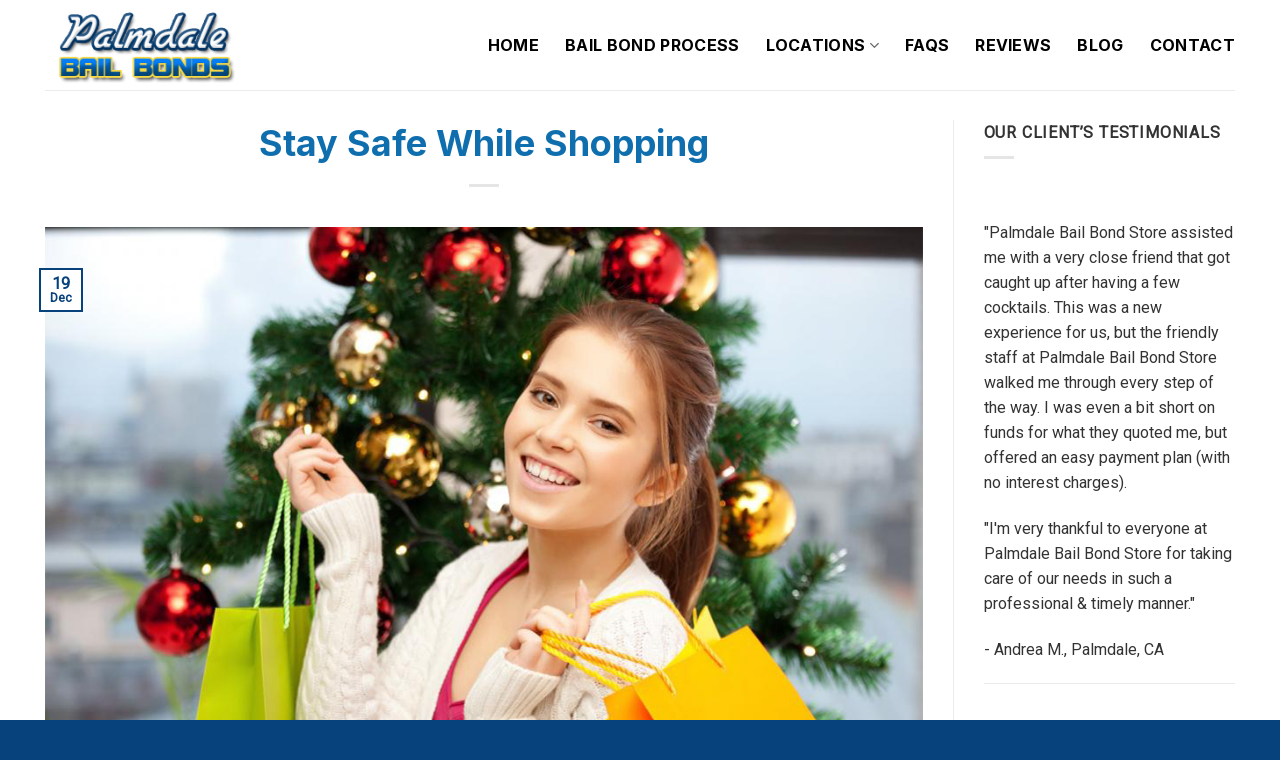

--- FILE ---
content_type: text/html; charset=UTF-8
request_url: https://palmdale-bail-bonds.com/stay-safe-while-shopping/
body_size: 75820
content:
<!DOCTYPE html>
<!--[if IE 9 ]> <html dir="ltr" lang="en-US" prefix="og: https://ogp.me/ns#" class="ie9 loading-site no-js"> <![endif]-->
<!--[if IE 8 ]> <html dir="ltr" lang="en-US" prefix="og: https://ogp.me/ns#" class="ie8 loading-site no-js"> <![endif]-->
<!--[if (gte IE 9)|!(IE)]><!--><html dir="ltr" lang="en-US" prefix="og: https://ogp.me/ns#" class="loading-site no-js"> <!--<![endif]-->
<head>
	<meta charset="UTF-8" />
	<link rel="profile" href="http://gmpg.org/xfn/11" />
	<link rel="pingback" href="https://palmdale-bail-bonds.com/xmlrpc.php" />

	<script>(function(html){html.className = html.className.replace(/\bno-js\b/,'js')})(document.documentElement);</script>
<title>Stay Safe While Shopping | Palmdale Bail Bondsman</title>
	<style>img:is([sizes="auto" i], [sizes^="auto," i]) { contain-intrinsic-size: 3000px 1500px }</style>
	
		<!-- All in One SEO Pro 4.9.2 - aioseo.com -->
	<meta name="description" content="Thieves love the holiday season because more and more people are out in the about. The chances for the thief finding an easy mark greatly increase..." />
	<meta name="robots" content="max-image-preview:large" />
	<meta name="author" content="spiralmode"/>
	<meta name="google-site-verification" content="_nneIokgHT4agLSMXNOfmVNeL1wwRWXvwKb3nkjgsI0" />
	<meta name="keywords" content="stay safe while shopping,theft during the holidays,shopping for the holidays,thieves love the holiday season,no down payment bail bonds in palmdale,zero down bail bonds in palmdale,bail bonds with flexible payment plan in palmdale,no collateral bail bonds in palmdale,bail bonds near me,local bail bond company in palmdale,local bail agent in palmdale,antelope valley bail bonds,lancaster bail bonds,newhall bail bonds,palmdale bail bonds,quartz hill bail bonds" />
	<link rel="canonical" href="https://palmdale-bail-bonds.com/stay-safe-while-shopping/" />
	<meta name="generator" content="All in One SEO Pro (AIOSEO) 4.9.2" />
		<meta property="og:locale" content="en_US" />
		<meta property="og:site_name" content="Palmdale Bail Bonds" />
		<meta property="og:type" content="article" />
		<meta property="og:title" content="Stay Safe While Shopping | Palmdale Bail Bondsman" />
		<meta property="og:description" content="Thieves love the holiday season because more and more people are out in the about. The chances for the thief finding an easy mark greatly increase..." />
		<meta property="og:url" content="https://palmdale-bail-bonds.com/stay-safe-while-shopping/" />
		<meta property="og:image" content="https://palmdale-bail-bonds.com/wp-content/uploads/2017/12/Stay-Safe-While-Shopping4.jpg" />
		<meta property="og:image:secure_url" content="https://palmdale-bail-bonds.com/wp-content/uploads/2017/12/Stay-Safe-While-Shopping4.jpg" />
		<meta property="og:image:width" content="999" />
		<meta property="og:image:height" content="667" />
		<meta property="article:published_time" content="2017-12-19T23:18:30+00:00" />
		<meta property="article:modified_time" content="2017-12-19T23:18:30+00:00" />
		<meta name="twitter:card" content="summary" />
		<meta name="twitter:title" content="Stay Safe While Shopping | Palmdale Bail Bondsman" />
		<meta name="twitter:description" content="Thieves love the holiday season because more and more people are out in the about. The chances for the thief finding an easy mark greatly increase..." />
		<meta name="twitter:image" content="https://palmdale-bail-bonds.com/wp-content/uploads/2017/12/Stay-Safe-While-Shopping4.jpg" />
		<script type="application/ld+json" class="aioseo-schema">
			{"@context":"https:\/\/schema.org","@graph":[{"@type":"Article","@id":"https:\/\/palmdale-bail-bonds.com\/stay-safe-while-shopping\/#article","name":"Stay Safe While Shopping | Palmdale Bail Bondsman","headline":"Stay Safe While Shopping","author":{"@id":"https:\/\/palmdale-bail-bonds.com\/author\/spiralmode\/#author"},"publisher":{"@id":"https:\/\/palmdale-bail-bonds.com\/#organization"},"image":{"@type":"ImageObject","url":"https:\/\/palmdale-bail-bonds.com\/wp-content\/uploads\/2017\/12\/Stay-Safe-While-Shopping4.jpg","width":999,"height":667,"caption":"Stay Safe While Shopping"},"datePublished":"2017-12-19T23:18:30+00:00","dateModified":"2017-12-19T23:18:30+00:00","inLanguage":"en-US","mainEntityOfPage":{"@id":"https:\/\/palmdale-bail-bonds.com\/stay-safe-while-shopping\/#webpage"},"isPartOf":{"@id":"https:\/\/palmdale-bail-bonds.com\/stay-safe-while-shopping\/#webpage"},"articleSection":"Antelope Valley Bail Bonds, Lancaster Bail Bonds, Newhall Bail Bonds, Palmdale Bail Bonds, Quartz Hill Bail Bonds, bail bonds near me, bail bonds with flexible payment plan in palmdale, local bail agent in palmdale, local bail bond company in palmdale, no collateral bail bonds in palmdale, no down payment bail bonds in palmdale, shopping for the holidays, stay safe while shopping, theft during the holidays, thieves love the holiday season, zero down bail bonds in palmdale"},{"@type":"BreadcrumbList","@id":"https:\/\/palmdale-bail-bonds.com\/stay-safe-while-shopping\/#breadcrumblist","itemListElement":[{"@type":"ListItem","@id":"https:\/\/palmdale-bail-bonds.com#listItem","position":1,"name":"Home","item":"https:\/\/palmdale-bail-bonds.com","nextItem":{"@type":"ListItem","@id":"https:\/\/palmdale-bail-bonds.com\/category\/antelope-valley-bail-bonds\/#listItem","name":"Antelope Valley Bail Bonds"}},{"@type":"ListItem","@id":"https:\/\/palmdale-bail-bonds.com\/category\/antelope-valley-bail-bonds\/#listItem","position":2,"name":"Antelope Valley Bail Bonds","item":"https:\/\/palmdale-bail-bonds.com\/category\/antelope-valley-bail-bonds\/","nextItem":{"@type":"ListItem","@id":"https:\/\/palmdale-bail-bonds.com\/stay-safe-while-shopping\/#listItem","name":"Stay Safe While Shopping"},"previousItem":{"@type":"ListItem","@id":"https:\/\/palmdale-bail-bonds.com#listItem","name":"Home"}},{"@type":"ListItem","@id":"https:\/\/palmdale-bail-bonds.com\/stay-safe-while-shopping\/#listItem","position":3,"name":"Stay Safe While Shopping","previousItem":{"@type":"ListItem","@id":"https:\/\/palmdale-bail-bonds.com\/category\/antelope-valley-bail-bonds\/#listItem","name":"Antelope Valley Bail Bonds"}}]},{"@type":"Organization","@id":"https:\/\/palmdale-bail-bonds.com\/#organization","name":"Palmdale Bail Bonds | Lancaster Bail Bonds","description":"Lancaster Bail Bonds | Antelope Valley Bail Bond Store","url":"https:\/\/palmdale-bail-bonds.com\/","telephone":"+16612720151","logo":{"@type":"ImageObject","url":"https:\/\/palmdale-bail-bonds.com\/wp-content\/uploads\/2020\/11\/palmdale-bailbondsman.png","@id":"https:\/\/palmdale-bail-bonds.com\/stay-safe-while-shopping\/#organizationLogo","width":229,"height":87,"caption":"palmdale bailbondsman"},"image":{"@id":"https:\/\/palmdale-bail-bonds.com\/stay-safe-while-shopping\/#organizationLogo"}},{"@type":"Person","@id":"https:\/\/palmdale-bail-bonds.com\/author\/spiralmode\/#author","url":"https:\/\/palmdale-bail-bonds.com\/author\/spiralmode\/","name":"spiralmode","image":{"@type":"ImageObject","@id":"https:\/\/palmdale-bail-bonds.com\/stay-safe-while-shopping\/#authorImage","url":"https:\/\/secure.gravatar.com\/avatar\/2a8d541e6b8bd54eb73eea892a859634?s=96&d=mm&r=g","width":96,"height":96,"caption":"spiralmode"}},{"@type":"WebPage","@id":"https:\/\/palmdale-bail-bonds.com\/stay-safe-while-shopping\/#webpage","url":"https:\/\/palmdale-bail-bonds.com\/stay-safe-while-shopping\/","name":"Stay Safe While Shopping | Palmdale Bail Bondsman","description":"Thieves love the holiday season because more and more people are out in the about. The chances for the thief finding an easy mark greatly increase...","inLanguage":"en-US","isPartOf":{"@id":"https:\/\/palmdale-bail-bonds.com\/#website"},"breadcrumb":{"@id":"https:\/\/palmdale-bail-bonds.com\/stay-safe-while-shopping\/#breadcrumblist"},"author":{"@id":"https:\/\/palmdale-bail-bonds.com\/author\/spiralmode\/#author"},"creator":{"@id":"https:\/\/palmdale-bail-bonds.com\/author\/spiralmode\/#author"},"image":{"@type":"ImageObject","url":"https:\/\/palmdale-bail-bonds.com\/wp-content\/uploads\/2017\/12\/Stay-Safe-While-Shopping4.jpg","@id":"https:\/\/palmdale-bail-bonds.com\/stay-safe-while-shopping\/#mainImage","width":999,"height":667,"caption":"Stay Safe While Shopping"},"primaryImageOfPage":{"@id":"https:\/\/palmdale-bail-bonds.com\/stay-safe-while-shopping\/#mainImage"},"datePublished":"2017-12-19T23:18:30+00:00","dateModified":"2017-12-19T23:18:30+00:00"},{"@type":"WebSite","@id":"https:\/\/palmdale-bail-bonds.com\/#website","url":"https:\/\/palmdale-bail-bonds.com\/","name":"Palmdale Bail Bondsman","description":"Lancaster Bail Bonds | Antelope Valley Bail Bond Store","inLanguage":"en-US","publisher":{"@id":"https:\/\/palmdale-bail-bonds.com\/#organization"}}]}
		</script>
		<!-- All in One SEO Pro -->

<meta name="viewport" content="width=device-width, initial-scale=1, maximum-scale=1" /><link rel='dns-prefetch' href='//cdn.jsdelivr.net' />
<link rel='dns-prefetch' href='//fonts.googleapis.com' />
<link rel="alternate" type="application/rss+xml" title="Palmdale Bail Bondsman &raquo; Feed" href="https://palmdale-bail-bonds.com/feed/" />
<link rel="prefetch" href="https://palmdale-bail-bonds.com/wp-content/themes/flatsome/assets/js/chunk.countup.fe2c1016.js" />
<link rel="prefetch" href="https://palmdale-bail-bonds.com/wp-content/themes/flatsome/assets/js/chunk.sticky-sidebar.a58a6557.js" />
<link rel="prefetch" href="https://palmdale-bail-bonds.com/wp-content/themes/flatsome/assets/js/chunk.tooltips.29144c1c.js" />
<link rel="prefetch" href="https://palmdale-bail-bonds.com/wp-content/themes/flatsome/assets/js/chunk.vendors-popups.947eca5c.js" />
<link rel="prefetch" href="https://palmdale-bail-bonds.com/wp-content/themes/flatsome/assets/js/chunk.vendors-slider.f0d2cbc9.js" />
<script type="text/javascript">
/* <![CDATA[ */
window._wpemojiSettings = {"baseUrl":"https:\/\/s.w.org\/images\/core\/emoji\/15.0.3\/72x72\/","ext":".png","svgUrl":"https:\/\/s.w.org\/images\/core\/emoji\/15.0.3\/svg\/","svgExt":".svg","source":{"concatemoji":"https:\/\/palmdale-bail-bonds.com\/wp-includes\/js\/wp-emoji-release.min.js?ver=6.7.4"}};
/*! This file is auto-generated */
!function(i,n){var o,s,e;function c(e){try{var t={supportTests:e,timestamp:(new Date).valueOf()};sessionStorage.setItem(o,JSON.stringify(t))}catch(e){}}function p(e,t,n){e.clearRect(0,0,e.canvas.width,e.canvas.height),e.fillText(t,0,0);var t=new Uint32Array(e.getImageData(0,0,e.canvas.width,e.canvas.height).data),r=(e.clearRect(0,0,e.canvas.width,e.canvas.height),e.fillText(n,0,0),new Uint32Array(e.getImageData(0,0,e.canvas.width,e.canvas.height).data));return t.every(function(e,t){return e===r[t]})}function u(e,t,n){switch(t){case"flag":return n(e,"\ud83c\udff3\ufe0f\u200d\u26a7\ufe0f","\ud83c\udff3\ufe0f\u200b\u26a7\ufe0f")?!1:!n(e,"\ud83c\uddfa\ud83c\uddf3","\ud83c\uddfa\u200b\ud83c\uddf3")&&!n(e,"\ud83c\udff4\udb40\udc67\udb40\udc62\udb40\udc65\udb40\udc6e\udb40\udc67\udb40\udc7f","\ud83c\udff4\u200b\udb40\udc67\u200b\udb40\udc62\u200b\udb40\udc65\u200b\udb40\udc6e\u200b\udb40\udc67\u200b\udb40\udc7f");case"emoji":return!n(e,"\ud83d\udc26\u200d\u2b1b","\ud83d\udc26\u200b\u2b1b")}return!1}function f(e,t,n){var r="undefined"!=typeof WorkerGlobalScope&&self instanceof WorkerGlobalScope?new OffscreenCanvas(300,150):i.createElement("canvas"),a=r.getContext("2d",{willReadFrequently:!0}),o=(a.textBaseline="top",a.font="600 32px Arial",{});return e.forEach(function(e){o[e]=t(a,e,n)}),o}function t(e){var t=i.createElement("script");t.src=e,t.defer=!0,i.head.appendChild(t)}"undefined"!=typeof Promise&&(o="wpEmojiSettingsSupports",s=["flag","emoji"],n.supports={everything:!0,everythingExceptFlag:!0},e=new Promise(function(e){i.addEventListener("DOMContentLoaded",e,{once:!0})}),new Promise(function(t){var n=function(){try{var e=JSON.parse(sessionStorage.getItem(o));if("object"==typeof e&&"number"==typeof e.timestamp&&(new Date).valueOf()<e.timestamp+604800&&"object"==typeof e.supportTests)return e.supportTests}catch(e){}return null}();if(!n){if("undefined"!=typeof Worker&&"undefined"!=typeof OffscreenCanvas&&"undefined"!=typeof URL&&URL.createObjectURL&&"undefined"!=typeof Blob)try{var e="postMessage("+f.toString()+"("+[JSON.stringify(s),u.toString(),p.toString()].join(",")+"));",r=new Blob([e],{type:"text/javascript"}),a=new Worker(URL.createObjectURL(r),{name:"wpTestEmojiSupports"});return void(a.onmessage=function(e){c(n=e.data),a.terminate(),t(n)})}catch(e){}c(n=f(s,u,p))}t(n)}).then(function(e){for(var t in e)n.supports[t]=e[t],n.supports.everything=n.supports.everything&&n.supports[t],"flag"!==t&&(n.supports.everythingExceptFlag=n.supports.everythingExceptFlag&&n.supports[t]);n.supports.everythingExceptFlag=n.supports.everythingExceptFlag&&!n.supports.flag,n.DOMReady=!1,n.readyCallback=function(){n.DOMReady=!0}}).then(function(){return e}).then(function(){var e;n.supports.everything||(n.readyCallback(),(e=n.source||{}).concatemoji?t(e.concatemoji):e.wpemoji&&e.twemoji&&(t(e.twemoji),t(e.wpemoji)))}))}((window,document),window._wpemojiSettings);
/* ]]> */
</script>
<link rel='stylesheet' id='pt-cv-public-style-css' href='https://palmdale-bail-bonds.com/wp-content/plugins/content-views-query-and-display-post-page/public/assets/css/cv.css?ver=4.2.1' type='text/css' media='all' />
<style id='wp-emoji-styles-inline-css' type='text/css'>

	img.wp-smiley, img.emoji {
		display: inline !important;
		border: none !important;
		box-shadow: none !important;
		height: 1em !important;
		width: 1em !important;
		margin: 0 0.07em !important;
		vertical-align: -0.1em !important;
		background: none !important;
		padding: 0 !important;
	}
</style>
<style id='wp-block-library-inline-css' type='text/css'>
:root{--wp-admin-theme-color:#007cba;--wp-admin-theme-color--rgb:0,124,186;--wp-admin-theme-color-darker-10:#006ba1;--wp-admin-theme-color-darker-10--rgb:0,107,161;--wp-admin-theme-color-darker-20:#005a87;--wp-admin-theme-color-darker-20--rgb:0,90,135;--wp-admin-border-width-focus:2px;--wp-block-synced-color:#7a00df;--wp-block-synced-color--rgb:122,0,223;--wp-bound-block-color:var(--wp-block-synced-color)}@media (min-resolution:192dpi){:root{--wp-admin-border-width-focus:1.5px}}.wp-element-button{cursor:pointer}:root{--wp--preset--font-size--normal:16px;--wp--preset--font-size--huge:42px}:root .has-very-light-gray-background-color{background-color:#eee}:root .has-very-dark-gray-background-color{background-color:#313131}:root .has-very-light-gray-color{color:#eee}:root .has-very-dark-gray-color{color:#313131}:root .has-vivid-green-cyan-to-vivid-cyan-blue-gradient-background{background:linear-gradient(135deg,#00d084,#0693e3)}:root .has-purple-crush-gradient-background{background:linear-gradient(135deg,#34e2e4,#4721fb 50%,#ab1dfe)}:root .has-hazy-dawn-gradient-background{background:linear-gradient(135deg,#faaca8,#dad0ec)}:root .has-subdued-olive-gradient-background{background:linear-gradient(135deg,#fafae1,#67a671)}:root .has-atomic-cream-gradient-background{background:linear-gradient(135deg,#fdd79a,#004a59)}:root .has-nightshade-gradient-background{background:linear-gradient(135deg,#330968,#31cdcf)}:root .has-midnight-gradient-background{background:linear-gradient(135deg,#020381,#2874fc)}.has-regular-font-size{font-size:1em}.has-larger-font-size{font-size:2.625em}.has-normal-font-size{font-size:var(--wp--preset--font-size--normal)}.has-huge-font-size{font-size:var(--wp--preset--font-size--huge)}.has-text-align-center{text-align:center}.has-text-align-left{text-align:left}.has-text-align-right{text-align:right}#end-resizable-editor-section{display:none}.aligncenter{clear:both}.items-justified-left{justify-content:flex-start}.items-justified-center{justify-content:center}.items-justified-right{justify-content:flex-end}.items-justified-space-between{justify-content:space-between}.screen-reader-text{border:0;clip:rect(1px,1px,1px,1px);clip-path:inset(50%);height:1px;margin:-1px;overflow:hidden;padding:0;position:absolute;width:1px;word-wrap:normal!important}.screen-reader-text:focus{background-color:#ddd;clip:auto!important;clip-path:none;color:#444;display:block;font-size:1em;height:auto;left:5px;line-height:normal;padding:15px 23px 14px;text-decoration:none;top:5px;width:auto;z-index:100000}html :where(.has-border-color){border-style:solid}html :where([style*=border-top-color]){border-top-style:solid}html :where([style*=border-right-color]){border-right-style:solid}html :where([style*=border-bottom-color]){border-bottom-style:solid}html :where([style*=border-left-color]){border-left-style:solid}html :where([style*=border-width]){border-style:solid}html :where([style*=border-top-width]){border-top-style:solid}html :where([style*=border-right-width]){border-right-style:solid}html :where([style*=border-bottom-width]){border-bottom-style:solid}html :where([style*=border-left-width]){border-left-style:solid}html :where(img[class*=wp-image-]){height:auto;max-width:100%}:where(figure){margin:0 0 1em}html :where(.is-position-sticky){--wp-admin--admin-bar--position-offset:var(--wp-admin--admin-bar--height,0px)}@media screen and (max-width:600px){html :where(.is-position-sticky){--wp-admin--admin-bar--position-offset:0px}}
</style>
<style id='classic-theme-styles-inline-css' type='text/css'>
/*! This file is auto-generated */
.wp-block-button__link{color:#fff;background-color:#32373c;border-radius:9999px;box-shadow:none;text-decoration:none;padding:calc(.667em + 2px) calc(1.333em + 2px);font-size:1.125em}.wp-block-file__button{background:#32373c;color:#fff;text-decoration:none}
</style>
<link rel='stylesheet' id='dashicons-css' href='https://palmdale-bail-bonds.com/wp-includes/css/dashicons.min.css?ver=6.7.4' type='text/css' media='all' />
<link rel='stylesheet' id='admin-bar-css' href='https://palmdale-bail-bonds.com/wp-includes/css/admin-bar.min.css?ver=6.7.4' type='text/css' media='all' />
<style id='admin-bar-inline-css' type='text/css'>

    /* Hide CanvasJS credits for P404 charts specifically */
    #p404RedirectChart .canvasjs-chart-credit {
        display: none !important;
    }
    
    #p404RedirectChart canvas {
        border-radius: 6px;
    }

    .p404-redirect-adminbar-weekly-title {
        font-weight: bold;
        font-size: 14px;
        color: #fff;
        margin-bottom: 6px;
    }

    #wpadminbar #wp-admin-bar-p404_free_top_button .ab-icon:before {
        content: "\f103";
        color: #dc3545;
        top: 3px;
    }
    
    #wp-admin-bar-p404_free_top_button .ab-item {
        min-width: 80px !important;
        padding: 0px !important;
    }
    
    /* Ensure proper positioning and z-index for P404 dropdown */
    .p404-redirect-adminbar-dropdown-wrap { 
        min-width: 0; 
        padding: 0;
        position: static !important;
    }
    
    #wpadminbar #wp-admin-bar-p404_free_top_button_dropdown {
        position: static !important;
    }
    
    #wpadminbar #wp-admin-bar-p404_free_top_button_dropdown .ab-item {
        padding: 0 !important;
        margin: 0 !important;
    }
    
    .p404-redirect-dropdown-container {
        min-width: 340px;
        padding: 18px 18px 12px 18px;
        background: #23282d !important;
        color: #fff;
        border-radius: 12px;
        box-shadow: 0 8px 32px rgba(0,0,0,0.25);
        margin-top: 10px;
        position: relative !important;
        z-index: 999999 !important;
        display: block !important;
        border: 1px solid #444;
    }
    
    /* Ensure P404 dropdown appears on hover */
    #wpadminbar #wp-admin-bar-p404_free_top_button .p404-redirect-dropdown-container { 
        display: none !important;
    }
    
    #wpadminbar #wp-admin-bar-p404_free_top_button:hover .p404-redirect-dropdown-container { 
        display: block !important;
    }
    
    #wpadminbar #wp-admin-bar-p404_free_top_button:hover #wp-admin-bar-p404_free_top_button_dropdown .p404-redirect-dropdown-container {
        display: block !important;
    }
    
    .p404-redirect-card {
        background: #2c3338;
        border-radius: 8px;
        padding: 18px 18px 12px 18px;
        box-shadow: 0 2px 8px rgba(0,0,0,0.07);
        display: flex;
        flex-direction: column;
        align-items: flex-start;
        border: 1px solid #444;
    }
    
    .p404-redirect-btn {
        display: inline-block;
        background: #dc3545;
        color: #fff !important;
        font-weight: bold;
        padding: 5px 22px;
        border-radius: 8px;
        text-decoration: none;
        font-size: 17px;
        transition: background 0.2s, box-shadow 0.2s;
        margin-top: 8px;
        box-shadow: 0 2px 8px rgba(220,53,69,0.15);
        text-align: center;
        line-height: 1.6;
    }
    
    .p404-redirect-btn:hover {
        background: #c82333;
        color: #fff !important;
        box-shadow: 0 4px 16px rgba(220,53,69,0.25);
    }
    
    /* Prevent conflicts with other admin bar dropdowns */
    #wpadminbar .ab-top-menu > li:hover > .ab-item,
    #wpadminbar .ab-top-menu > li.hover > .ab-item {
        z-index: auto;
    }
    
    #wpadminbar #wp-admin-bar-p404_free_top_button:hover > .ab-item {
        z-index: 999998 !important;
    }
    
</style>
<link rel='stylesheet' id='flatsome-main-css' href='https://palmdale-bail-bonds.com/wp-content/themes/flatsome/assets/css/flatsome.css?ver=3.15.4' type='text/css' media='all' />
<style id='flatsome-main-inline-css' type='text/css'>
@font-face {
				font-family: "fl-icons";
				font-display: block;
				src: url(https://palmdale-bail-bonds.com/wp-content/themes/flatsome/assets/css/icons/fl-icons.eot?v=3.15.4);
				src:
					url(https://palmdale-bail-bonds.com/wp-content/themes/flatsome/assets/css/icons/fl-icons.eot#iefix?v=3.15.4) format("embedded-opentype"),
					url(https://palmdale-bail-bonds.com/wp-content/themes/flatsome/assets/css/icons/fl-icons.woff2?v=3.15.4) format("woff2"),
					url(https://palmdale-bail-bonds.com/wp-content/themes/flatsome/assets/css/icons/fl-icons.ttf?v=3.15.4) format("truetype"),
					url(https://palmdale-bail-bonds.com/wp-content/themes/flatsome/assets/css/icons/fl-icons.woff?v=3.15.4) format("woff"),
					url(https://palmdale-bail-bonds.com/wp-content/themes/flatsome/assets/css/icons/fl-icons.svg?v=3.15.4#fl-icons) format("svg");
			}
</style>
<link rel='stylesheet' id='flatsome-style-css' href='https://palmdale-bail-bonds.com/wp-content/themes/flatsome-child/style.css?ver=3.0' type='text/css' media='all' />
<link rel='stylesheet' id='flatsome-googlefonts-css' href='//fonts.googleapis.com/css?family=Inter%3Aregular%2C700%2C700%7CRoboto%3Aregular%2C400%7CDancing+Script%3Aregular%2C400&#038;display=swap&#038;ver=3.9' type='text/css' media='all' />
<script type="text/javascript" src="https://palmdale-bail-bonds.com/wp-includes/js/jquery/jquery.min.js?ver=3.7.1" id="jquery-core-js"></script>
<script type="text/javascript" src="https://palmdale-bail-bonds.com/wp-includes/js/jquery/jquery-migrate.min.js?ver=3.4.1" id="jquery-migrate-js"></script>
<link rel="https://api.w.org/" href="https://palmdale-bail-bonds.com/wp-json/" /><link rel="alternate" title="JSON" type="application/json" href="https://palmdale-bail-bonds.com/wp-json/wp/v2/posts/10799" /><link rel="EditURI" type="application/rsd+xml" title="RSD" href="https://palmdale-bail-bonds.com/xmlrpc.php?rsd" />
<meta name="generator" content="WordPress 6.7.4" />
<link rel='shortlink' href='https://palmdale-bail-bonds.com/?p=10799' />
<link rel="alternate" title="oEmbed (JSON)" type="application/json+oembed" href="https://palmdale-bail-bonds.com/wp-json/oembed/1.0/embed?url=https%3A%2F%2Fpalmdale-bail-bonds.com%2Fstay-safe-while-shopping%2F" />
<link rel="alternate" title="oEmbed (XML)" type="text/xml+oembed" href="https://palmdale-bail-bonds.com/wp-json/oembed/1.0/embed?url=https%3A%2F%2Fpalmdale-bail-bonds.com%2Fstay-safe-while-shopping%2F&#038;format=xml" />
<style>.bg{opacity: 0; transition: opacity 1s; -webkit-transition: opacity 1s;} .bg-loaded{opacity: 1;}</style><!--[if IE]><link rel="stylesheet" type="text/css" href="https://palmdale-bail-bonds.com/wp-content/themes/flatsome/assets/css/ie-fallback.css"><script src="//cdnjs.cloudflare.com/ajax/libs/html5shiv/3.6.1/html5shiv.js"></script><script>var head = document.getElementsByTagName('head')[0],style = document.createElement('style');style.type = 'text/css';style.styleSheet.cssText = ':before,:after{content:none !important';head.appendChild(style);setTimeout(function(){head.removeChild(style);}, 0);</script><script src="https://palmdale-bail-bonds.com/wp-content/themes/flatsome/assets/libs/ie-flexibility.js"></script><![endif]--><meta name="generator" content="Powered by WPBakery Page Builder - drag and drop page builder for WordPress."/>
<link rel="icon" href="https://palmdale-bail-bonds.com/wp-content/uploads/2020/08/cropped-palmdale-bailbonds-favicon-32x32.png" sizes="32x32" />
<link rel="icon" href="https://palmdale-bail-bonds.com/wp-content/uploads/2020/08/cropped-palmdale-bailbonds-favicon-192x192.png" sizes="192x192" />
<link rel="apple-touch-icon" href="https://palmdale-bail-bonds.com/wp-content/uploads/2020/08/cropped-palmdale-bailbonds-favicon-180x180.png" />
<meta name="msapplication-TileImage" content="https://palmdale-bail-bonds.com/wp-content/uploads/2020/08/cropped-palmdale-bailbonds-favicon-270x270.png" />
<style id="custom-css" type="text/css">:root {--primary-color: #08427d;}.container-width, .full-width .ubermenu-nav, .container, .row{max-width: 1220px}.row.row-collapse{max-width: 1190px}.row.row-small{max-width: 1212.5px}.row.row-large{max-width: 1250px}.header-main{height: 90px}#logo img{max-height: 90px}#logo{width:200px;}.header-top{min-height: 30px}.transparent .header-main{height: 90px}.transparent #logo img{max-height: 90px}.has-transparent + .page-title:first-of-type,.has-transparent + #main > .page-title,.has-transparent + #main > div > .page-title,.has-transparent + #main .page-header-wrapper:first-of-type .page-title{padding-top: 90px;}.header.show-on-scroll,.stuck .header-main{height:70px!important}.stuck #logo img{max-height: 70px!important}.header-bottom {background-color: #f1f1f1}.header-main .nav > li > a{line-height: 16px }@media (max-width: 549px) {.header-main{height: 70px}#logo img{max-height: 70px}}/* Color */.accordion-title.active, .has-icon-bg .icon .icon-inner,.logo a, .primary.is-underline, .primary.is-link, .badge-outline .badge-inner, .nav-outline > li.active> a,.nav-outline >li.active > a, .cart-icon strong,[data-color='primary'], .is-outline.primary{color: #08427d;}/* Color !important */[data-text-color="primary"]{color: #08427d!important;}/* Background Color */[data-text-bg="primary"]{background-color: #08427d;}/* Background */.scroll-to-bullets a,.featured-title, .label-new.menu-item > a:after, .nav-pagination > li > .current,.nav-pagination > li > span:hover,.nav-pagination > li > a:hover,.has-hover:hover .badge-outline .badge-inner,button[type="submit"], .button.wc-forward:not(.checkout):not(.checkout-button), .button.submit-button, .button.primary:not(.is-outline),.featured-table .title,.is-outline:hover, .has-icon:hover .icon-label,.nav-dropdown-bold .nav-column li > a:hover, .nav-dropdown.nav-dropdown-bold > li > a:hover, .nav-dropdown-bold.dark .nav-column li > a:hover, .nav-dropdown.nav-dropdown-bold.dark > li > a:hover, .header-vertical-menu__opener ,.is-outline:hover, .tagcloud a:hover,.grid-tools a, input[type='submit']:not(.is-form), .box-badge:hover .box-text, input.button.alt,.nav-box > li > a:hover,.nav-box > li.active > a,.nav-pills > li.active > a ,.current-dropdown .cart-icon strong, .cart-icon:hover strong, .nav-line-bottom > li > a:before, .nav-line-grow > li > a:before, .nav-line > li > a:before,.banner, .header-top, .slider-nav-circle .flickity-prev-next-button:hover svg, .slider-nav-circle .flickity-prev-next-button:hover .arrow, .primary.is-outline:hover, .button.primary:not(.is-outline), input[type='submit'].primary, input[type='submit'].primary, input[type='reset'].button, input[type='button'].primary, .badge-inner{background-color: #08427d;}/* Border */.nav-vertical.nav-tabs > li.active > a,.scroll-to-bullets a.active,.nav-pagination > li > .current,.nav-pagination > li > span:hover,.nav-pagination > li > a:hover,.has-hover:hover .badge-outline .badge-inner,.accordion-title.active,.featured-table,.is-outline:hover, .tagcloud a:hover,blockquote, .has-border, .cart-icon strong:after,.cart-icon strong,.blockUI:before, .processing:before,.loading-spin, .slider-nav-circle .flickity-prev-next-button:hover svg, .slider-nav-circle .flickity-prev-next-button:hover .arrow, .primary.is-outline:hover{border-color: #08427d}.nav-tabs > li.active > a{border-top-color: #08427d}.widget_shopping_cart_content .blockUI.blockOverlay:before { border-left-color: #08427d }.woocommerce-checkout-review-order .blockUI.blockOverlay:before { border-left-color: #08427d }/* Fill */.slider .flickity-prev-next-button:hover svg,.slider .flickity-prev-next-button:hover .arrow{fill: #08427d;}/* Background Color */[data-icon-label]:after, .secondary.is-underline:hover,.secondary.is-outline:hover,.icon-label,.button.secondary:not(.is-outline),.button.alt:not(.is-outline), .badge-inner.on-sale, .button.checkout, .single_add_to_cart_button, .current .breadcrumb-step{ background-color:#0f6ead; }[data-text-bg="secondary"]{background-color: #0f6ead;}/* Color */.secondary.is-underline,.secondary.is-link, .secondary.is-outline,.stars a.active, .star-rating:before, .woocommerce-page .star-rating:before,.star-rating span:before, .color-secondary{color: #0f6ead}/* Color !important */[data-text-color="secondary"]{color: #0f6ead!important;}/* Border */.secondary.is-outline:hover{border-color:#0f6ead}body{font-family:"Roboto", sans-serif}body{font-weight: 400}body{color: #333333}.nav > li > a {font-family:"Inter", sans-serif;}.mobile-sidebar-levels-2 .nav > li > ul > li > a {font-family:"Inter", sans-serif;}.nav > li > a {font-weight: 700;}.mobile-sidebar-levels-2 .nav > li > ul > li > a {font-weight: 700;}h1,h2,h3,h4,h5,h6,.heading-font, .off-canvas-center .nav-sidebar.nav-vertical > li > a{font-family: "Inter", sans-serif;}h1,h2,h3,h4,h5,h6,.heading-font,.banner h1,.banner h2{font-weight: 700;}.alt-font{font-family: "Dancing Script", sans-serif;}.alt-font{font-weight: 400!important;}.header:not(.transparent) .header-nav-main.nav > li > a {color: #000000;}.header:not(.transparent) .header-nav-main.nav > li > a:hover,.header:not(.transparent) .header-nav-main.nav > li.active > a,.header:not(.transparent) .header-nav-main.nav > li.current > a,.header:not(.transparent) .header-nav-main.nav > li > a.active,.header:not(.transparent) .header-nav-main.nav > li > a.current{color: #08427d;}.header-nav-main.nav-line-bottom > li > a:before,.header-nav-main.nav-line-grow > li > a:before,.header-nav-main.nav-line > li > a:before,.header-nav-main.nav-box > li > a:hover,.header-nav-main.nav-box > li.active > a,.header-nav-main.nav-pills > li > a:hover,.header-nav-main.nav-pills > li.active > a{color:#FFF!important;background-color: #08427d;}a{color: #0f6ead;}.footer-2{background-color: #0f6ead}.absolute-footer, html{background-color: #08427d}.label-new.menu-item > a:after{content:"New";}.label-hot.menu-item > a:after{content:"Hot";}.label-sale.menu-item > a:after{content:"Sale";}.label-popular.menu-item > a:after{content:"Popular";}</style>		<style type="text/css" id="wp-custom-css">
			h1 {font-size: 36px; color:#0f6ead}
h2 {font-size: 28px; color:#08427d}
h3 {font-size: 22px; color:#555}
h4 {font-size: 18px; color:#08427d}

.image-wrap {
    border-radius: 1vw 0 2vw 0;
    overflow: hidden;
}

.entry-category {display: none}
.entry-meta {display: none}

h2 {text-transform : capitalize}		</style>
		<noscript><style> .wpb_animate_when_almost_visible { opacity: 1; }</style></noscript></head>

<body class="post-template-default single single-post postid-10799 single-format-standard lightbox nav-dropdown-has-arrow nav-dropdown-has-shadow nav-dropdown-has-border wpb-js-composer js-comp-ver-6.4.1 vc_responsive">


<a class="skip-link screen-reader-text" href="#main">Skip to content</a>

<div id="wrapper">

	
	<header id="header" class="header has-sticky sticky-jump">
		<div class="header-wrapper">
			<div id="masthead" class="header-main ">
      <div class="header-inner flex-row container logo-left medium-logo-center" role="navigation">

          <!-- Logo -->
          <div id="logo" class="flex-col logo">
            
<!-- Header logo -->
<a href="https://palmdale-bail-bonds.com/" title="Palmdale Bail Bondsman - Lancaster Bail Bonds | Antelope Valley Bail Bond Store" rel="home">
		<img width="229" height="87" src="https://palmdale-bail-bonds.com/wp-content/uploads/2023/01/palmdale-bailbondsman.png" class="header_logo header-logo" alt="Palmdale Bail Bondsman"/><img  width="229" height="87" src="https://palmdale-bail-bonds.com/wp-content/uploads/2023/01/palmdale-bailbondsman.png" class="header-logo-dark" alt="Palmdale Bail Bondsman"/></a>
          </div>

          <!-- Mobile Left Elements -->
          <div class="flex-col show-for-medium flex-left">
            <ul class="mobile-nav nav nav-left ">
              <li class="nav-icon has-icon">
  		<a href="#" data-open="#main-menu" data-pos="left" data-bg="main-menu-overlay" data-color="" class="is-small" aria-label="Menu" aria-controls="main-menu" aria-expanded="false">
		
		  <i class="icon-menu" ></i>
		  		</a>
	</li>            </ul>
          </div>

          <!-- Left Elements -->
          <div class="flex-col hide-for-medium flex-left
            flex-grow">
            <ul class="header-nav header-nav-main nav nav-left  nav-size-large nav-spacing-xlarge nav-uppercase" >
                          </ul>
          </div>

          <!-- Right Elements -->
          <div class="flex-col hide-for-medium flex-right">
            <ul class="header-nav header-nav-main nav nav-right  nav-size-large nav-spacing-xlarge nav-uppercase">
              <li id="menu-item-25" class="menu-item menu-item-type-post_type menu-item-object-page menu-item-home menu-item-25 menu-item-design-default"><a href="https://palmdale-bail-bonds.com/" class="nav-top-link">Home</a></li>
<li id="menu-item-24" class="menu-item menu-item-type-post_type menu-item-object-page menu-item-24 menu-item-design-default"><a href="https://palmdale-bail-bonds.com/palmdale-bail-bonds-process/" class="nav-top-link">Bail Bond Process</a></li>
<li id="menu-item-15264" class="menu-item menu-item-type-custom menu-item-object-custom menu-item-has-children menu-item-15264 menu-item-design-default has-dropdown"><a href="#" class="nav-top-link">Locations<i class="icon-angle-down" ></i></a>
<ul class="sub-menu nav-dropdown nav-dropdown-default">
	<li id="menu-item-15262" class="menu-item menu-item-type-post_type menu-item-object-page menu-item-15262"><a href="https://palmdale-bail-bonds.com/acton-bail-bonds-has-the-best-bail-agents/">Acton</a></li>
	<li id="menu-item-15253" class="menu-item menu-item-type-post_type menu-item-object-page menu-item-15253"><a href="https://palmdale-bail-bonds.com/agua-dulce-bail-bonds-bail-bondsman/">Agua Dulce</a></li>
	<li id="menu-item-15263" class="menu-item menu-item-type-post_type menu-item-object-page menu-item-15263"><a href="https://palmdale-bail-bonds.com/antelope-acres-bail-bonds-bail-bondsman/">Antelope Acres</a></li>
	<li id="menu-item-15261" class="menu-item menu-item-type-post_type menu-item-object-page menu-item-15261"><a href="https://palmdale-bail-bonds.com/antelope-valley-bail-bonds-antelope-valley-california/">Antelope Valley</a></li>
	<li id="menu-item-15260" class="menu-item menu-item-type-post_type menu-item-object-page menu-item-15260"><a href="https://palmdale-bail-bonds.com/newhall-bail-bonds-bail-bondsman-2/">Newhall</a></li>
	<li id="menu-item-15258" class="menu-item menu-item-type-post_type menu-item-object-page menu-item-15258"><a href="https://palmdale-bail-bonds.com/california-city-bail-bonds-bail-bondsman/">California City</a></li>
	<li id="menu-item-15265" class="menu-item menu-item-type-custom menu-item-object-custom menu-item-15265"><a href="https://palmdale-bail-bonds.com/lancaster-bail-bonds-bail-bondsman/">Lancaster</a></li>
	<li id="menu-item-15270" class="menu-item menu-item-type-custom menu-item-object-custom menu-item-15270"><a href="https://palmdale-bail-bonds.com/lake-los-angeles-bail-bonds-bail-bondsman/">Lake Los Angeles</a></li>
	<li id="menu-item-15266" class="menu-item menu-item-type-custom menu-item-object-custom menu-item-15266"><a href="https://palmdale-bail-bonds.com/littlerock-bail-bonds-bail-bondsman/gmail">Littlerock</a></li>
	<li id="menu-item-15269" class="menu-item menu-item-type-custom menu-item-object-custom menu-item-15269"><a href="https://palmdale-bail-bonds.com/mojave-bail-bonds-bail-bondsman/">Mojave</a></li>
	<li id="menu-item-15259" class="menu-item menu-item-type-post_type menu-item-object-page menu-item-15259"><a href="https://palmdale-bail-bonds.com/palmdale-bail-bonds-bail-bondsman-2/">Palmdale</a></li>
	<li id="menu-item-15267" class="menu-item menu-item-type-custom menu-item-object-custom menu-item-15267"><a href="https://palmdale-bail-bonds.com/quartz-hill-bail-bonds-bail-bondsman/">Quartz Hill</a></li>
	<li id="menu-item-15268" class="menu-item menu-item-type-custom menu-item-object-custom menu-item-15268"><a href="https://palmdale-bail-bonds.com/rosamond-bail-bonds-bail-bondsman/">Rosamond</a></li>
	<li id="menu-item-15257" class="menu-item menu-item-type-post_type menu-item-object-page menu-item-15257"><a href="https://palmdale-bail-bonds.com/sand-canyon-bail-bonds-bail-bondsman/">Sand Canyon</a></li>
	<li id="menu-item-15255" class="menu-item menu-item-type-post_type menu-item-object-page menu-item-15255"><a href="https://palmdale-bail-bonds.com/santa-clarita-bail-bonds-bail-bondsman/">Santa Clarita</a></li>
	<li id="menu-item-15252" class="menu-item menu-item-type-post_type menu-item-object-page menu-item-15252"><a href="https://palmdale-bail-bonds.com/tehachapi-bail-bonds-bail-bondsman/">Tehachapi</a></li>
	<li id="menu-item-15254" class="menu-item menu-item-type-post_type menu-item-object-page menu-item-15254"><a href="https://palmdale-bail-bonds.com/valencia-bail-bonds-bail-bondsman/">Valencia</a></li>
	<li id="menu-item-15256" class="menu-item menu-item-type-post_type menu-item-object-page menu-item-15256"><a href="https://palmdale-bail-bonds.com/vasquez-bail-bonds-bail-bondsman/">Vasquez</a></li>
</ul>
</li>
<li id="menu-item-23" class="menu-item menu-item-type-post_type menu-item-object-page menu-item-23 menu-item-design-default"><a href="https://palmdale-bail-bonds.com/palmdale-bail-bonds-faqs/" class="nav-top-link">FAQs</a></li>
<li id="menu-item-22" class="menu-item menu-item-type-post_type menu-item-object-page menu-item-22 menu-item-design-default"><a href="https://palmdale-bail-bonds.com/palmdale-bail-bonds-reviews/" class="nav-top-link">Reviews</a></li>
<li id="menu-item-28" class="menu-item menu-item-type-post_type menu-item-object-page current_page_parent menu-item-28 menu-item-design-default"><a href="https://palmdale-bail-bonds.com/blog/" class="nav-top-link">Blog</a></li>
<li id="menu-item-21" class="menu-item menu-item-type-post_type menu-item-object-page menu-item-21 menu-item-design-default"><a href="https://palmdale-bail-bonds.com/contact-palmdale-bail-bonds/" class="nav-top-link">Contact</a></li>
            </ul>
          </div>

          <!-- Mobile Right Elements -->
          <div class="flex-col show-for-medium flex-right">
            <ul class="mobile-nav nav nav-right ">
                          </ul>
          </div>

      </div>
     
            <div class="container"><div class="top-divider full-width"></div></div>
      </div>
<div class="header-bg-container fill"><div class="header-bg-image fill"></div><div class="header-bg-color fill"></div></div>		</div>
	</header>

	
	<main id="main" class="">

<div id="content" class="blog-wrapper blog-single page-wrapper">
	

<div class="row row-large row-divided ">

	<div class="large-9 col">
		


<article id="post-10799" class="post-10799 post type-post status-publish format-standard has-post-thumbnail hentry category-antelope-valley-bail-bonds category-lancaster-bail-bonds category-newhall-bail-bonds category-palmdale-bail-bonds-2 category-quartz-hill-bail-bonds tag-bail-bonds-near-me tag-bail-bonds-with-flexible-payment-plan-in-palmdale tag-local-bail-agent-in-palmdale tag-local-bail-bond-company-in-palmdale tag-no-collateral-bail-bonds-in-palmdale tag-no-down-payment-bail-bonds-in-palmdale tag-shopping-for-the-holidays tag-stay-safe-while-shopping tag-theft-during-the-holidays tag-thieves-love-the-holiday-season tag-zero-down-bail-bonds-in-palmdale">
	<div class="article-inner ">
		<header class="entry-header">
	<div class="entry-header-text entry-header-text-top text-center">
		<h6 class="entry-category is-xsmall">
	<a href="https://palmdale-bail-bonds.com/category/antelope-valley-bail-bonds/" rel="category tag">Antelope Valley Bail Bonds</a>, <a href="https://palmdale-bail-bonds.com/category/lancaster-bail-bonds/" rel="category tag">Lancaster Bail Bonds</a>, <a href="https://palmdale-bail-bonds.com/category/newhall-bail-bonds/" rel="category tag">Newhall Bail Bonds</a>, <a href="https://palmdale-bail-bonds.com/category/palmdale-bail-bonds-2/" rel="category tag">Palmdale Bail Bonds</a>, <a href="https://palmdale-bail-bonds.com/category/quartz-hill-bail-bonds/" rel="category tag">Quartz Hill Bail Bonds</a></h6>

<h1 class="entry-title">Stay Safe While Shopping</h1>
<div class="entry-divider is-divider small"></div>

	<div class="entry-meta uppercase is-xsmall">
		<span class="posted-on">Posted on <a href="https://palmdale-bail-bonds.com/stay-safe-while-shopping/" rel="bookmark"><time class="entry-date published updated" datetime="2017-12-19T23:18:30+00:00">December 19, 2017</time></a></span><span class="byline"> by <span class="meta-author vcard"><a class="url fn n" href="https://palmdale-bail-bonds.com/author/spiralmode/">spiralmode</a></span></span>	</div>
	</div>
						<div class="entry-image relative">
				<a href="https://palmdale-bail-bonds.com/stay-safe-while-shopping/">
    <img width="999" height="667" src="https://palmdale-bail-bonds.com/wp-content/uploads/2017/12/Stay-Safe-While-Shopping4.jpg" class="attachment-large size-large wp-post-image" alt="Stay Safe While Shopping" decoding="async" fetchpriority="high" srcset="https://palmdale-bail-bonds.com/wp-content/uploads/2017/12/Stay-Safe-While-Shopping4.jpg 999w, https://palmdale-bail-bonds.com/wp-content/uploads/2017/12/Stay-Safe-While-Shopping4-300x200.jpg 300w, https://palmdale-bail-bonds.com/wp-content/uploads/2017/12/Stay-Safe-While-Shopping4-768x513.jpg 768w" sizes="(max-width: 999px) 100vw, 999px" title="Stay Safe While Shopping | Palmdale Bail Bondsman" /></a>
				<div class="badge absolute top post-date badge-outline">
	<div class="badge-inner">
		<span class="post-date-day">19</span><br>
		<span class="post-date-month is-small">Dec</span>
	</div>
</div>			</div>
			</header>
		<div class="entry-content single-page">

	<p><a href="https://palmdale-bail-bonds.com/wp-content/uploads/2017/12/Stay-Safe-While-Shopping4.jpg"><img decoding="async" src="https://palmdale-bail-bonds.com/wp-content/uploads/2017/12/Stay-Safe-While-Shopping4.jpg" title="Stay Safe While Shopping" alt="Stay Safe While Shopping" width="100%"  class="alignnone size-full wp-image-10797" srcset="https://palmdale-bail-bonds.com/wp-content/uploads/2017/12/Stay-Safe-While-Shopping4.jpg 999w, https://palmdale-bail-bonds.com/wp-content/uploads/2017/12/Stay-Safe-While-Shopping4-300x200.jpg 300w, https://palmdale-bail-bonds.com/wp-content/uploads/2017/12/Stay-Safe-While-Shopping4-768x513.jpg 768w" sizes="(max-width: 999px) 100vw, 999px" /></a></p>
<p><span style="color: #003399;float: left;font-family: Georgia;font-size: 75px;line-height: 60px;padding-top: 4px;padding-right: 8px;padding-left: 3px;">D</span>uring the holiday season, everyone spends quite a bit of time shopping. They have to find the perfect gifts for their friends and family members. Some people take to online shopping, while others flock to brick and mortar stores. Both have their advantages and disadvantages.</p>
<p>Thieves love the holiday season because more and more people are out and about. The chances for the thief finding an easy mark greatly increase during the holidays. If you are like most people, you do not want to be an easy mark for these thieves. </p>
<p>There are a few things that you can do while out shopping to keep yourself safe.<br />
•	Shop during the day to avoid be alone in a parking lot at night. If you have to shop at night or late in the evening, park under a street lamp to ensure good visibility around your car.<br />
•	Have your keys ready to go before you get to your car. You do not want to be stuck searching for your keys as this can leave you vulnerable.<br />
•	Dress comfortably and casually. Dressing in expensive and fancy clothes can make yourself appear to be a more valuable target than other shoppers.<br />
•	Don’t carry more money than you will need for that particular shopping trip. In fact, try to pay with checks or credit cards as much as possible. This eliminates the amount of money that thief could potentially take.<br />
•	Avoid carrying too many packages at once. You want to be able to see where you are going, and still have the freedom to move around if need be.<br />
•	If your credit card is lost or stolen, report it to the credit card company right away. This will ensure that no one can use it and spend your hard earned money.<br />
•	Try not to use a purse or wallet when shopping, since these are prime targets for thieves. Instead, keep necessary cash and cards in your front pocket where it is harder for thieves to reach them.<br />
•	Be wary of strangers approaching you. Thieves can work in tag teams to distract you and take your belongings.<br />
•	Always stay alert and be aware of your surroundings. You do not want someone sneaking up on you.</p>
<p>By following these tips, you should be able to have a safe shopping experience this holiday season. That is all anyone could ask for.</p>

	
	<div class="blog-share text-center"><div class="is-divider medium"></div><div class="social-icons share-icons share-row relative" ><a href="whatsapp://send?text=Stay%20Safe%20While%20Shopping - https://palmdale-bail-bonds.com/stay-safe-while-shopping/" data-action="share/whatsapp/share" class="icon button circle is-outline tooltip whatsapp show-for-medium" title="Share on WhatsApp" aria-label="Share on WhatsApp"><i class="icon-whatsapp"></i></a><a href="https://www.facebook.com/sharer.php?u=https://palmdale-bail-bonds.com/stay-safe-while-shopping/" data-label="Facebook" onclick="window.open(this.href,this.title,'width=500,height=500,top=300px,left=300px');  return false;" rel="noopener noreferrer nofollow" target="_blank" class="icon button circle is-outline tooltip facebook" title="Share on Facebook" aria-label="Share on Facebook"><i class="icon-facebook" ></i></a><a href="https://twitter.com/share?url=https://palmdale-bail-bonds.com/stay-safe-while-shopping/" onclick="window.open(this.href,this.title,'width=500,height=500,top=300px,left=300px');  return false;" rel="noopener noreferrer nofollow" target="_blank" class="icon button circle is-outline tooltip twitter" title="Share on Twitter" aria-label="Share on Twitter"><i class="icon-twitter" ></i></a><a href="mailto:enteryour@addresshere.com?subject=Stay%20Safe%20While%20Shopping&amp;body=Check%20this%20out:%20https://palmdale-bail-bonds.com/stay-safe-while-shopping/" rel="nofollow" class="icon button circle is-outline tooltip email" title="Email to a Friend" aria-label="Email to a Friend"><i class="icon-envelop" ></i></a><a href="https://pinterest.com/pin/create/button/?url=https://palmdale-bail-bonds.com/stay-safe-while-shopping/&amp;media=https://palmdale-bail-bonds.com/wp-content/uploads/2017/12/Stay-Safe-While-Shopping4.jpg&amp;description=Stay%20Safe%20While%20Shopping" onclick="window.open(this.href,this.title,'width=500,height=500,top=300px,left=300px');  return false;" rel="noopener noreferrer nofollow" target="_blank" class="icon button circle is-outline tooltip pinterest" title="Pin on Pinterest" aria-label="Pin on Pinterest"><i class="icon-pinterest" ></i></a><a href="https://www.linkedin.com/shareArticle?mini=true&url=https://palmdale-bail-bonds.com/stay-safe-while-shopping/&title=Stay%20Safe%20While%20Shopping" onclick="window.open(this.href,this.title,'width=500,height=500,top=300px,left=300px');  return false;"  rel="noopener noreferrer nofollow" target="_blank" class="icon button circle is-outline tooltip linkedin" title="Share on LinkedIn" aria-label="Share on LinkedIn"><i class="icon-linkedin" ></i></a></div></div></div>

	<footer class="entry-meta text-center">
		This entry was posted in <a href="https://palmdale-bail-bonds.com/category/antelope-valley-bail-bonds/" rel="category tag">Antelope Valley Bail Bonds</a>, <a href="https://palmdale-bail-bonds.com/category/lancaster-bail-bonds/" rel="category tag">Lancaster Bail Bonds</a>, <a href="https://palmdale-bail-bonds.com/category/newhall-bail-bonds/" rel="category tag">Newhall Bail Bonds</a>, <a href="https://palmdale-bail-bonds.com/category/palmdale-bail-bonds-2/" rel="category tag">Palmdale Bail Bonds</a>, <a href="https://palmdale-bail-bonds.com/category/quartz-hill-bail-bonds/" rel="category tag">Quartz Hill Bail Bonds</a> and tagged <a href="https://palmdale-bail-bonds.com/tag/bail-bonds-near-me/" rel="tag">bail bonds near me</a>, <a href="https://palmdale-bail-bonds.com/tag/bail-bonds-with-flexible-payment-plan-in-palmdale/" rel="tag">bail bonds with flexible payment plan in palmdale</a>, <a href="https://palmdale-bail-bonds.com/tag/local-bail-agent-in-palmdale/" rel="tag">local bail agent in palmdale</a>, <a href="https://palmdale-bail-bonds.com/tag/local-bail-bond-company-in-palmdale/" rel="tag">local bail bond company in palmdale</a>, <a href="https://palmdale-bail-bonds.com/tag/no-collateral-bail-bonds-in-palmdale/" rel="tag">no collateral bail bonds in palmdale</a>, <a href="https://palmdale-bail-bonds.com/tag/no-down-payment-bail-bonds-in-palmdale/" rel="tag">no down payment bail bonds in palmdale</a>, <a href="https://palmdale-bail-bonds.com/tag/shopping-for-the-holidays/" rel="tag">shopping for the holidays</a>, <a href="https://palmdale-bail-bonds.com/tag/stay-safe-while-shopping/" rel="tag">stay safe while shopping</a>, <a href="https://palmdale-bail-bonds.com/tag/theft-during-the-holidays/" rel="tag">theft during the holidays</a>, <a href="https://palmdale-bail-bonds.com/tag/thieves-love-the-holiday-season/" rel="tag">thieves love the holiday season</a>, <a href="https://palmdale-bail-bonds.com/tag/zero-down-bail-bonds-in-palmdale/" rel="tag">zero down bail bonds in palmdale</a>.	</footer>

	<div class="entry-author author-box">
		<div class="flex-row align-top">
			<div class="flex-col mr circle">
				<div class="blog-author-image">
					<img alt='' src='https://secure.gravatar.com/avatar/2a8d541e6b8bd54eb73eea892a859634?s=90&#038;d=mm&#038;r=g' srcset='https://secure.gravatar.com/avatar/2a8d541e6b8bd54eb73eea892a859634?s=180&#038;d=mm&#038;r=g 2x' class='avatar avatar-90 photo' height='90' width='90' decoding='async'/>				</div>
			</div>
			<div class="flex-col flex-grow">
				<h5 class="author-name uppercase pt-half">
					spiralmode				</h5>
				<p class="author-desc small"></p>
			</div>
		</div>
	</div>

        <nav role="navigation" id="nav-below" class="navigation-post">
	<div class="flex-row next-prev-nav bt bb">
		<div class="flex-col flex-grow nav-prev text-left">
			    <div class="nav-previous"><a href="https://palmdale-bail-bonds.com/more-checkpoints-around-holidays/" rel="prev"><span class="hide-for-small"><i class="icon-angle-left" ></i></span> More Checkpoints Around Holidays</a></div>
		</div>
		<div class="flex-col flex-grow nav-next text-right">
			    <div class="nav-next"><a href="https://palmdale-bail-bonds.com/staying-safe-on-winter-roads/" rel="next">Staying Safe on Winter Roads <span class="hide-for-small"><i class="icon-angle-right" ></i></span></a></div>		</div>
	</div>

	    </nav>

    	</div>
</article>


	</div>
	<div class="post-sidebar large-3 col">
				<div id="secondary" class="widget-area " role="complementary">
		<aside id="text-4" class="widget widget_text"><span class="widget-title "><span>Our Client&#8217;s Testimonials</span></span><div class="is-divider small"></div>			<div class="textwidget"><p>&nbsp;</p>
<p>"Palmdale Bail Bond Store assisted me with a very close friend that got caught up after having a few cocktails. This was a new experience for us, but the friendly staff at Palmdale Bail Bond Store walked me through every step of the way.  I was even a bit short on funds for what they quoted me, but offered an easy payment plan (with no interest charges). </p>
<p></p>
<p>"I'm very thankful to everyone at Palmdale Bail Bond Store for taking care of our needs in such a professional & timely manner."</p>
<p></p>
<p>- Andrea M., Palmdale, CA</p>
<p></p>
<hr>
<p>&nbsp;</p>
<p>"After being pulled over for broken tail lights. I was handcuffed and arrested for a warrant I didn’t know I had. My wife went to Palmdale Bail Bond Store . They were kind, polite, & explained the process in terms for her to understand. </p>
<p></p>
<p>"They got me out quick, fast and in a hurry. I was able to return to work and not lose my job. I am the sole provider for my family. Thanks to Palmdale Bail Bond  Store for keeping my wife’s stress down during an overwhelming situation."</p>
<p></p>
<p>- Bill G., Lancaster, CA</p>
<p>&nbsp;</p>
<p><a href="https://palmdale-bail-bonds.com/palmdale-bail-bonds-reviews/"> Read More </a></p>
</div>
		</aside></div>
			</div>
</div>

</div>


</main>

<footer id="footer" class="footer-wrapper">

	
<!-- FOOTER 1 -->

<!-- FOOTER 2 -->
<div class="footer-widgets footer footer-2 dark">
		<div class="row dark large-columns-3 mb-0">
	   		<div id="text-3" class="col pb-0 widget widget_text"><span class="widget-title">PALMDALE SHERIFF STATION</span><div class="is-divider small"></div>			<div class="textwidget"><a href="http://shq.lasdnews.net/pages/patrolstation.aspx?id=PLM" target="_blank" class="widget_sp_image-image-link" title="Palmdale Sheriff Station"><img width="150" height="145" alt="Palmdale Sheriff Station" class="attachment-full" style="max-width: 100%;" src="/wp-content/uploads/2014/01/palmdale-sheriff-department.png"></a>

<p>The Palmdale Sheriff Station is located at 750 East Avenue Q Palmdale, CA 93550.</p>

</div>
		</div><div id="text-7" class="col pb-0 widget widget_text"><span class="widget-title">PALMDALE FIRE DEPARTMENT</span><div class="is-divider small"></div>			<div class="textwidget"><p><a href="http://www.cityofpalmdale.org/city_hall/fire_stations.html" target="_blank" class="widget_sp_image-image-link" title="Palmdale Fire Department"><img loading="lazy" decoding="async" width="150" height="145" alt="Palmdale Fire Department" class="attachment-full" style="max-width: 100%;" src="/wp-content/uploads/2014/01/palmdale-fire-department.png"></a></p>
<p>The Palmdale Sheriff Station is located at 1050 W. Avenue P, Palmdale 93550.</p>
</div>
		</div>
		<div id="recent-posts-2" class="col pb-0 widget widget_recent_entries">
		<span class="widget-title">LATEST BLOG POST</span><div class="is-divider small"></div>
		<ul>
											<li>
					<a href="https://palmdale-bail-bonds.com/is-it-legal-to-drive-with-an-animal-on-your-lap/">Is It Legal to Drive With an Animal on Your Lap?</a>
									</li>
											<li>
					<a href="https://palmdale-bail-bonds.com/what-to-do-about-stray-animals/">What to Do About Stray Animals</a>
									</li>
											<li>
					<a href="https://palmdale-bail-bonds.com/is-it-a-great-idea-to-warm-up-your-car-when-its-cold/">Is it a Great Idea To Warm up Your Car When it&#8217;s Cold?</a>
									</li>
											<li>
					<a href="https://palmdale-bail-bonds.com/speeding-is-a-big-deal/">Speeding Is a Big Deal</a>
									</li>
					</ul>

		</div>        
		</div>
</div>



<div class="absolute-footer dark medium-text-center text-center">
  <div class="container clearfix">

          <div class="footer-secondary pull-right">
                  <div class="footer-text inline-block small-block">
            We provide fast and Professional Bail Bonds Services in Lancaster, Quartz Hill, Desert View Highlands, Rosamond, Little Rock, Acton and Santa Clarita.          </div>
                      </div>
    
    <div class="footer-primary pull-left">
            <div class="copyright-footer">
        Copyright 2026 © Palmdale Bail Bondsman & Bail Bonds. All Rights Reserved.      </div>
          </div>
  </div>
</div>

<a href="#top" class="back-to-top button icon invert plain fixed bottom z-1 is-outline hide-for-medium circle" id="top-link" aria-label="Go to top"><i class="icon-angle-up" ></i></a>

</footer>

</div>

<div id="main-menu" class="mobile-sidebar no-scrollbar mfp-hide">

	
	<div class="sidebar-menu no-scrollbar ">

		
					<ul class="nav nav-sidebar nav-vertical nav-uppercase" data-tab="1">
				<li class="menu-item menu-item-type-post_type menu-item-object-page menu-item-home menu-item-25"><a href="https://palmdale-bail-bonds.com/">Home</a></li>
<li class="menu-item menu-item-type-post_type menu-item-object-page menu-item-24"><a href="https://palmdale-bail-bonds.com/palmdale-bail-bonds-process/">Bail Bond Process</a></li>
<li class="menu-item menu-item-type-custom menu-item-object-custom menu-item-has-children menu-item-15264"><a href="#">Locations</a>
<ul class="sub-menu nav-sidebar-ul children">
	<li class="menu-item menu-item-type-post_type menu-item-object-page menu-item-15262"><a href="https://palmdale-bail-bonds.com/acton-bail-bonds-has-the-best-bail-agents/">Acton</a></li>
	<li class="menu-item menu-item-type-post_type menu-item-object-page menu-item-15253"><a href="https://palmdale-bail-bonds.com/agua-dulce-bail-bonds-bail-bondsman/">Agua Dulce</a></li>
	<li class="menu-item menu-item-type-post_type menu-item-object-page menu-item-15263"><a href="https://palmdale-bail-bonds.com/antelope-acres-bail-bonds-bail-bondsman/">Antelope Acres</a></li>
	<li class="menu-item menu-item-type-post_type menu-item-object-page menu-item-15261"><a href="https://palmdale-bail-bonds.com/antelope-valley-bail-bonds-antelope-valley-california/">Antelope Valley</a></li>
	<li class="menu-item menu-item-type-post_type menu-item-object-page menu-item-15260"><a href="https://palmdale-bail-bonds.com/newhall-bail-bonds-bail-bondsman-2/">Newhall</a></li>
	<li class="menu-item menu-item-type-post_type menu-item-object-page menu-item-15258"><a href="https://palmdale-bail-bonds.com/california-city-bail-bonds-bail-bondsman/">California City</a></li>
	<li class="menu-item menu-item-type-custom menu-item-object-custom menu-item-15265"><a href="https://palmdale-bail-bonds.com/lancaster-bail-bonds-bail-bondsman/">Lancaster</a></li>
	<li class="menu-item menu-item-type-custom menu-item-object-custom menu-item-15270"><a href="https://palmdale-bail-bonds.com/lake-los-angeles-bail-bonds-bail-bondsman/">Lake Los Angeles</a></li>
	<li class="menu-item menu-item-type-custom menu-item-object-custom menu-item-15266"><a href="https://palmdale-bail-bonds.com/littlerock-bail-bonds-bail-bondsman/gmail">Littlerock</a></li>
	<li class="menu-item menu-item-type-custom menu-item-object-custom menu-item-15269"><a href="https://palmdale-bail-bonds.com/mojave-bail-bonds-bail-bondsman/">Mojave</a></li>
	<li class="menu-item menu-item-type-post_type menu-item-object-page menu-item-15259"><a href="https://palmdale-bail-bonds.com/palmdale-bail-bonds-bail-bondsman-2/">Palmdale</a></li>
	<li class="menu-item menu-item-type-custom menu-item-object-custom menu-item-15267"><a href="https://palmdale-bail-bonds.com/quartz-hill-bail-bonds-bail-bondsman/">Quartz Hill</a></li>
	<li class="menu-item menu-item-type-custom menu-item-object-custom menu-item-15268"><a href="https://palmdale-bail-bonds.com/rosamond-bail-bonds-bail-bondsman/">Rosamond</a></li>
	<li class="menu-item menu-item-type-post_type menu-item-object-page menu-item-15257"><a href="https://palmdale-bail-bonds.com/sand-canyon-bail-bonds-bail-bondsman/">Sand Canyon</a></li>
	<li class="menu-item menu-item-type-post_type menu-item-object-page menu-item-15255"><a href="https://palmdale-bail-bonds.com/santa-clarita-bail-bonds-bail-bondsman/">Santa Clarita</a></li>
	<li class="menu-item menu-item-type-post_type menu-item-object-page menu-item-15252"><a href="https://palmdale-bail-bonds.com/tehachapi-bail-bonds-bail-bondsman/">Tehachapi</a></li>
	<li class="menu-item menu-item-type-post_type menu-item-object-page menu-item-15254"><a href="https://palmdale-bail-bonds.com/valencia-bail-bonds-bail-bondsman/">Valencia</a></li>
	<li class="menu-item menu-item-type-post_type menu-item-object-page menu-item-15256"><a href="https://palmdale-bail-bonds.com/vasquez-bail-bonds-bail-bondsman/">Vasquez</a></li>
</ul>
</li>
<li class="menu-item menu-item-type-post_type menu-item-object-page menu-item-23"><a href="https://palmdale-bail-bonds.com/palmdale-bail-bonds-faqs/">FAQs</a></li>
<li class="menu-item menu-item-type-post_type menu-item-object-page menu-item-22"><a href="https://palmdale-bail-bonds.com/palmdale-bail-bonds-reviews/">Reviews</a></li>
<li class="menu-item menu-item-type-post_type menu-item-object-page current_page_parent menu-item-28"><a href="https://palmdale-bail-bonds.com/blog/">Blog</a></li>
<li class="menu-item menu-item-type-post_type menu-item-object-page menu-item-21"><a href="https://palmdale-bail-bonds.com/contact-palmdale-bail-bonds/">Contact</a></li>
			</ul>
		
		
	</div>

	
</div>
<style id='global-styles-inline-css' type='text/css'>
:root{--wp--preset--aspect-ratio--square: 1;--wp--preset--aspect-ratio--4-3: 4/3;--wp--preset--aspect-ratio--3-4: 3/4;--wp--preset--aspect-ratio--3-2: 3/2;--wp--preset--aspect-ratio--2-3: 2/3;--wp--preset--aspect-ratio--16-9: 16/9;--wp--preset--aspect-ratio--9-16: 9/16;--wp--preset--color--black: #000000;--wp--preset--color--cyan-bluish-gray: #abb8c3;--wp--preset--color--white: #ffffff;--wp--preset--color--pale-pink: #f78da7;--wp--preset--color--vivid-red: #cf2e2e;--wp--preset--color--luminous-vivid-orange: #ff6900;--wp--preset--color--luminous-vivid-amber: #fcb900;--wp--preset--color--light-green-cyan: #7bdcb5;--wp--preset--color--vivid-green-cyan: #00d084;--wp--preset--color--pale-cyan-blue: #8ed1fc;--wp--preset--color--vivid-cyan-blue: #0693e3;--wp--preset--color--vivid-purple: #9b51e0;--wp--preset--gradient--vivid-cyan-blue-to-vivid-purple: linear-gradient(135deg,rgba(6,147,227,1) 0%,rgb(155,81,224) 100%);--wp--preset--gradient--light-green-cyan-to-vivid-green-cyan: linear-gradient(135deg,rgb(122,220,180) 0%,rgb(0,208,130) 100%);--wp--preset--gradient--luminous-vivid-amber-to-luminous-vivid-orange: linear-gradient(135deg,rgba(252,185,0,1) 0%,rgba(255,105,0,1) 100%);--wp--preset--gradient--luminous-vivid-orange-to-vivid-red: linear-gradient(135deg,rgba(255,105,0,1) 0%,rgb(207,46,46) 100%);--wp--preset--gradient--very-light-gray-to-cyan-bluish-gray: linear-gradient(135deg,rgb(238,238,238) 0%,rgb(169,184,195) 100%);--wp--preset--gradient--cool-to-warm-spectrum: linear-gradient(135deg,rgb(74,234,220) 0%,rgb(151,120,209) 20%,rgb(207,42,186) 40%,rgb(238,44,130) 60%,rgb(251,105,98) 80%,rgb(254,248,76) 100%);--wp--preset--gradient--blush-light-purple: linear-gradient(135deg,rgb(255,206,236) 0%,rgb(152,150,240) 100%);--wp--preset--gradient--blush-bordeaux: linear-gradient(135deg,rgb(254,205,165) 0%,rgb(254,45,45) 50%,rgb(107,0,62) 100%);--wp--preset--gradient--luminous-dusk: linear-gradient(135deg,rgb(255,203,112) 0%,rgb(199,81,192) 50%,rgb(65,88,208) 100%);--wp--preset--gradient--pale-ocean: linear-gradient(135deg,rgb(255,245,203) 0%,rgb(182,227,212) 50%,rgb(51,167,181) 100%);--wp--preset--gradient--electric-grass: linear-gradient(135deg,rgb(202,248,128) 0%,rgb(113,206,126) 100%);--wp--preset--gradient--midnight: linear-gradient(135deg,rgb(2,3,129) 0%,rgb(40,116,252) 100%);--wp--preset--font-size--small: 13px;--wp--preset--font-size--medium: 20px;--wp--preset--font-size--large: 36px;--wp--preset--font-size--x-large: 42px;--wp--preset--spacing--20: 0.44rem;--wp--preset--spacing--30: 0.67rem;--wp--preset--spacing--40: 1rem;--wp--preset--spacing--50: 1.5rem;--wp--preset--spacing--60: 2.25rem;--wp--preset--spacing--70: 3.38rem;--wp--preset--spacing--80: 5.06rem;--wp--preset--shadow--natural: 6px 6px 9px rgba(0, 0, 0, 0.2);--wp--preset--shadow--deep: 12px 12px 50px rgba(0, 0, 0, 0.4);--wp--preset--shadow--sharp: 6px 6px 0px rgba(0, 0, 0, 0.2);--wp--preset--shadow--outlined: 6px 6px 0px -3px rgba(255, 255, 255, 1), 6px 6px rgba(0, 0, 0, 1);--wp--preset--shadow--crisp: 6px 6px 0px rgba(0, 0, 0, 1);}:where(.is-layout-flex){gap: 0.5em;}:where(.is-layout-grid){gap: 0.5em;}body .is-layout-flex{display: flex;}.is-layout-flex{flex-wrap: wrap;align-items: center;}.is-layout-flex > :is(*, div){margin: 0;}body .is-layout-grid{display: grid;}.is-layout-grid > :is(*, div){margin: 0;}:where(.wp-block-columns.is-layout-flex){gap: 2em;}:where(.wp-block-columns.is-layout-grid){gap: 2em;}:where(.wp-block-post-template.is-layout-flex){gap: 1.25em;}:where(.wp-block-post-template.is-layout-grid){gap: 1.25em;}.has-black-color{color: var(--wp--preset--color--black) !important;}.has-cyan-bluish-gray-color{color: var(--wp--preset--color--cyan-bluish-gray) !important;}.has-white-color{color: var(--wp--preset--color--white) !important;}.has-pale-pink-color{color: var(--wp--preset--color--pale-pink) !important;}.has-vivid-red-color{color: var(--wp--preset--color--vivid-red) !important;}.has-luminous-vivid-orange-color{color: var(--wp--preset--color--luminous-vivid-orange) !important;}.has-luminous-vivid-amber-color{color: var(--wp--preset--color--luminous-vivid-amber) !important;}.has-light-green-cyan-color{color: var(--wp--preset--color--light-green-cyan) !important;}.has-vivid-green-cyan-color{color: var(--wp--preset--color--vivid-green-cyan) !important;}.has-pale-cyan-blue-color{color: var(--wp--preset--color--pale-cyan-blue) !important;}.has-vivid-cyan-blue-color{color: var(--wp--preset--color--vivid-cyan-blue) !important;}.has-vivid-purple-color{color: var(--wp--preset--color--vivid-purple) !important;}.has-black-background-color{background-color: var(--wp--preset--color--black) !important;}.has-cyan-bluish-gray-background-color{background-color: var(--wp--preset--color--cyan-bluish-gray) !important;}.has-white-background-color{background-color: var(--wp--preset--color--white) !important;}.has-pale-pink-background-color{background-color: var(--wp--preset--color--pale-pink) !important;}.has-vivid-red-background-color{background-color: var(--wp--preset--color--vivid-red) !important;}.has-luminous-vivid-orange-background-color{background-color: var(--wp--preset--color--luminous-vivid-orange) !important;}.has-luminous-vivid-amber-background-color{background-color: var(--wp--preset--color--luminous-vivid-amber) !important;}.has-light-green-cyan-background-color{background-color: var(--wp--preset--color--light-green-cyan) !important;}.has-vivid-green-cyan-background-color{background-color: var(--wp--preset--color--vivid-green-cyan) !important;}.has-pale-cyan-blue-background-color{background-color: var(--wp--preset--color--pale-cyan-blue) !important;}.has-vivid-cyan-blue-background-color{background-color: var(--wp--preset--color--vivid-cyan-blue) !important;}.has-vivid-purple-background-color{background-color: var(--wp--preset--color--vivid-purple) !important;}.has-black-border-color{border-color: var(--wp--preset--color--black) !important;}.has-cyan-bluish-gray-border-color{border-color: var(--wp--preset--color--cyan-bluish-gray) !important;}.has-white-border-color{border-color: var(--wp--preset--color--white) !important;}.has-pale-pink-border-color{border-color: var(--wp--preset--color--pale-pink) !important;}.has-vivid-red-border-color{border-color: var(--wp--preset--color--vivid-red) !important;}.has-luminous-vivid-orange-border-color{border-color: var(--wp--preset--color--luminous-vivid-orange) !important;}.has-luminous-vivid-amber-border-color{border-color: var(--wp--preset--color--luminous-vivid-amber) !important;}.has-light-green-cyan-border-color{border-color: var(--wp--preset--color--light-green-cyan) !important;}.has-vivid-green-cyan-border-color{border-color: var(--wp--preset--color--vivid-green-cyan) !important;}.has-pale-cyan-blue-border-color{border-color: var(--wp--preset--color--pale-cyan-blue) !important;}.has-vivid-cyan-blue-border-color{border-color: var(--wp--preset--color--vivid-cyan-blue) !important;}.has-vivid-purple-border-color{border-color: var(--wp--preset--color--vivid-purple) !important;}.has-vivid-cyan-blue-to-vivid-purple-gradient-background{background: var(--wp--preset--gradient--vivid-cyan-blue-to-vivid-purple) !important;}.has-light-green-cyan-to-vivid-green-cyan-gradient-background{background: var(--wp--preset--gradient--light-green-cyan-to-vivid-green-cyan) !important;}.has-luminous-vivid-amber-to-luminous-vivid-orange-gradient-background{background: var(--wp--preset--gradient--luminous-vivid-amber-to-luminous-vivid-orange) !important;}.has-luminous-vivid-orange-to-vivid-red-gradient-background{background: var(--wp--preset--gradient--luminous-vivid-orange-to-vivid-red) !important;}.has-very-light-gray-to-cyan-bluish-gray-gradient-background{background: var(--wp--preset--gradient--very-light-gray-to-cyan-bluish-gray) !important;}.has-cool-to-warm-spectrum-gradient-background{background: var(--wp--preset--gradient--cool-to-warm-spectrum) !important;}.has-blush-light-purple-gradient-background{background: var(--wp--preset--gradient--blush-light-purple) !important;}.has-blush-bordeaux-gradient-background{background: var(--wp--preset--gradient--blush-bordeaux) !important;}.has-luminous-dusk-gradient-background{background: var(--wp--preset--gradient--luminous-dusk) !important;}.has-pale-ocean-gradient-background{background: var(--wp--preset--gradient--pale-ocean) !important;}.has-electric-grass-gradient-background{background: var(--wp--preset--gradient--electric-grass) !important;}.has-midnight-gradient-background{background: var(--wp--preset--gradient--midnight) !important;}.has-small-font-size{font-size: var(--wp--preset--font-size--small) !important;}.has-medium-font-size{font-size: var(--wp--preset--font-size--medium) !important;}.has-large-font-size{font-size: var(--wp--preset--font-size--large) !important;}.has-x-large-font-size{font-size: var(--wp--preset--font-size--x-large) !important;}
</style>
<script type="module"  src="https://palmdale-bail-bonds.com/wp-content/plugins/all-in-one-seo-pack-pro/dist/Pro/assets/table-of-contents.95d0dfce.js?ver=4.9.2" id="aioseo/js/src/vue/standalone/blocks/table-of-contents/frontend.js-js"></script>
<script type="text/javascript" id="pt-cv-content-views-script-js-extra">
/* <![CDATA[ */
var PT_CV_PUBLIC = {"_prefix":"pt-cv-","page_to_show":"5","_nonce":"200f2843c3","is_admin":"","is_mobile":"","ajaxurl":"https:\/\/palmdale-bail-bonds.com\/wp-admin\/admin-ajax.php","lang":"","loading_image_src":"data:image\/gif;base64,R0lGODlhDwAPALMPAMrKygwMDJOTkz09PZWVla+vr3p6euTk5M7OzuXl5TMzMwAAAJmZmWZmZszMzP\/\/\/yH\/[base64]\/wyVlamTi3nSdgwFNdhEJgTJoNyoB9ISYoQmdjiZPcj7EYCAeCF1gEDo4Dz2eIAAAh+QQFCgAPACwCAAAADQANAAAEM\/DJBxiYeLKdX3IJZT1FU0iIg2RNKx3OkZVnZ98ToRD4MyiDnkAh6BkNC0MvsAj0kMpHBAAh+QQFCgAPACwGAAAACQAPAAAEMDC59KpFDll73HkAA2wVY5KgiK5b0RRoI6MuzG6EQqCDMlSGheEhUAgqgUUAFRySIgAh+QQFCgAPACwCAAIADQANAAAEM\/DJKZNLND\/[base64]"};
var PT_CV_PAGINATION = {"first":"\u00ab","prev":"\u2039","next":"\u203a","last":"\u00bb","goto_first":"Go to first page","goto_prev":"Go to previous page","goto_next":"Go to next page","goto_last":"Go to last page","current_page":"Current page is","goto_page":"Go to page"};
/* ]]> */
</script>
<script type="text/javascript" src="https://palmdale-bail-bonds.com/wp-content/plugins/content-views-query-and-display-post-page/public/assets/js/cv.js?ver=4.2.1" id="pt-cv-content-views-script-js"></script>
<script type="text/javascript" src="https://palmdale-bail-bonds.com/wp-content/themes/flatsome/inc/extensions/flatsome-live-search/flatsome-live-search.js?ver=3.15.4" id="flatsome-live-search-js"></script>
<script type="text/javascript" src="https://palmdale-bail-bonds.com/wp-includes/js/dist/vendor/wp-polyfill.min.js?ver=3.15.0" id="wp-polyfill-js"></script>
<script type="text/javascript" src="https://palmdale-bail-bonds.com/wp-includes/js/hoverIntent.min.js?ver=1.10.2" id="hoverIntent-js"></script>
<script type="text/javascript" id="flatsome-js-js-extra">
/* <![CDATA[ */
var flatsomeVars = {"theme":{"version":"3.15.4"},"ajaxurl":"https:\/\/palmdale-bail-bonds.com\/wp-admin\/admin-ajax.php","rtl":"","sticky_height":"70","assets_url":"https:\/\/palmdale-bail-bonds.com\/wp-content\/themes\/flatsome\/assets\/js\/","lightbox":{"close_markup":"<button title=\"%title%\" type=\"button\" class=\"mfp-close\"><svg xmlns=\"http:\/\/www.w3.org\/2000\/svg\" width=\"28\" height=\"28\" viewBox=\"0 0 24 24\" fill=\"none\" stroke=\"currentColor\" stroke-width=\"2\" stroke-linecap=\"round\" stroke-linejoin=\"round\" class=\"feather feather-x\"><line x1=\"18\" y1=\"6\" x2=\"6\" y2=\"18\"><\/line><line x1=\"6\" y1=\"6\" x2=\"18\" y2=\"18\"><\/line><\/svg><\/button>","close_btn_inside":false},"user":{"can_edit_pages":false},"i18n":{"mainMenu":"Main Menu"},"options":{"cookie_notice_version":"1","swatches_layout":false,"swatches_box_select_event":false,"swatches_box_behavior_selected":false,"swatches_box_update_urls":"1","swatches_box_reset":false,"swatches_box_reset_extent":false,"swatches_box_reset_time":300,"search_result_latency":"0"}};
/* ]]> */
</script>
<script type="text/javascript" src="https://palmdale-bail-bonds.com/wp-content/themes/flatsome/assets/js/flatsome.js?ver=dfed7b62b19c7bfa50899e873935db6f" id="flatsome-js-js"></script>
<!--[if IE]>
<script type="text/javascript" src="https://cdn.jsdelivr.net/npm/intersection-observer-polyfill@0.1.0/dist/IntersectionObserver.js?ver=0.1.0" id="intersection-observer-polyfill-js"></script>
<![endif]-->

</body>
</html>
<!-- *´¨)
     ¸.•´¸.•*´¨) ¸.•*¨)
     (¸.•´ (¸.•` ¤ Comet Cache is Fully Functional ¤ ´¨) -->

<!-- Cache File Version Salt:       n/a -->

<!-- Cache File URL:                https://palmdale-bail-bonds.com/stay-safe-while-shopping/ -->
<!-- Cache File Path:               /cache/comet-cache/cache/https/palmdale-bail-bonds-com/stay-safe-while-shopping.html -->

<!-- Cache File Generated Via:      HTTP request -->
<!-- Cache File Generated On:       Jan 27th, 2026 @ 3:35 pm UTC -->
<!-- Cache File Generated In:       2.95579 seconds -->

<!-- Cache File Expires On:         Feb 3rd, 2026 @ 3:35 pm UTC -->
<!-- Cache File Auto-Rebuild On:    Feb 3rd, 2026 @ 3:35 pm UTC -->

<!-- Loaded via Cache On:    Jan 30th, 2026 @ 2:45 pm UTC -->
<!-- Loaded via Cache In:    0.00605 seconds -->

--- FILE ---
content_type: application/javascript
request_url: https://palmdale-bail-bonds.com/wp-content/plugins/content-views-query-and-display-post-page/public/assets/js/cv.js?ver=4.2.1
body_size: 23905
content:
/*! content-views 01-2026 */
/*!
 * Bootstrap Custom v3.4.2 (http://getbootstrap.com)
 * Copyright 2011-2019 Twitter, Inc.
 * Licensed under the MIT license
 * Customized (include only some components, prevent conflicts, fix issues)
 */
if("undefined"==typeof jQuery)throw new Error("Bootstrap's JavaScript requires jQuery");+function(a){function b(){var a=document.createElement("bootstrap"),b={WebkitTransition:"webkitTransitionEnd",MozTransition:"transitionend",OTransition:"oTransitionEnd otransitionend",transition:"transitionend"};for(var c in b)if(void 0!==a.style[c])return{end:b[c]};return!1}a.fn.emulateTransitionEnd=function(b){var c=!1,d=this;a(this).one("bsTransitionEnd",function(){c=!0});var e=function(){c||a(d).trigger(a.support.transition.end)};return setTimeout(e,b),this},a(function(){a.support.transition=b(),a.support.transition&&(a.event.special.bsTransitionEnd={bindType:a.support.transition.end,delegateType:a.support.transition.end,handle:function(b){return a(b.target).is(this)?b.handleObj.handler.apply(this,arguments):void 0}})})}(jQuery),+function(a){function b(b){return this.each(function(){var d=a(this),e=d.data("bs.carousel"),f=a.extend({},c.DEFAULTS,d.data(),"object"==typeof b&&b),g="string"==typeof b?b:f.cvslide;e||d.data("bs.carousel",e=new c(this,f)),"number"==typeof b?e.to(b):g?e[g]():f.interval&&e.pause().cycle()})}var c=function(b,c){this.$element=a(b),this.$indicators=this.$element.find(".pt-cv-carousel-indicators"),this.options=c,this.paused=null,this.sliding=null,this.interval=null,this.$active=null,this.$items=null,this.options.keyboard&&this.$element.on("keydown.bs.carousel",a.proxy(this.keydown,this)),"hover"==this.options.pause&&!("ontouchstart"in document.documentElement)&&this.$element.on("mouseenter.bs.carousel",a.proxy(this.pause,this)).on("mouseleave.bs.carousel",a.proxy(this.cycle,this))};c.VERSION="3.4.2",c.TRANSITION_DURATION=600,c.DEFAULTS={interval:5e3,pause:"hover",wrap:!0,keyboard:!0},c.prototype.keydown=function(a){if(!/input|textarea/i.test(a.target.tagName)){switch(a.which){case 37:this.prev();break;case 39:this.next();break;default:return}a.preventDefault()}},c.prototype.cycle=function(b){return b||(this.paused=!1),this.interval&&clearInterval(this.interval),this.options.interval&&!this.paused&&(this.interval=setInterval(a.proxy(this.next,this),this.options.interval)),this},c.prototype.getItemIndex=function(a){return this.$items=a.parent().children(".item"),this.$items.index(a||this.$active)},c.prototype.getItemForDirection=function(a,b){var c=this.getItemIndex(b),d="prev"==a&&0===c||"next"==a&&c==this.$items.length-1;if(d&&!this.options.wrap)return b;var e="prev"==a?-1:1,f=(c+e)%this.$items.length;return this.$items.eq(f)},c.prototype.to=function(a){var b=this,c=this.getItemIndex(this.$active=this.$element.find(".item.active"));return a>this.$items.length-1||0>a?void 0:this.sliding?this.$element.one("slid.bs.carousel",function(){b.to(a)}):c==a?this.pause().cycle():this.slide(a>c?"next":"prev",this.$items.eq(a))},c.prototype.pause=function(b){return b||(this.paused=!0),this.$element.find(".next, .prev").length&&a.support.transition&&(this.$element.trigger(a.support.transition.end),this.cycle(!0)),this.interval=clearInterval(this.interval),this},c.prototype.next=function(){return this.sliding?void 0:this.slide("next")},c.prototype.prev=function(){return this.sliding?void 0:this.slide("prev")},c.prototype.slide=function(b,d){var e=this.$element.find(".item.active"),f=d||this.getItemForDirection(b,e),g=this.interval,h="next"==b?"left":"right",i=this;if(f.hasClass("active"))return this.sliding=!1;var j=f[0],k=a.Event("slide.bs.carousel",{relatedTarget:j,direction:h});if(this.$element.trigger(k),!k.isDefaultPrevented()){if(this.sliding=!0,g&&this.pause(),this.$indicators.length){this.$indicators.find(".active").removeClass("active");var l=a(this.$indicators.children()[this.getItemIndex(f)]);l&&l.addClass("active")}var m=a.Event("slid.bs.carousel",{relatedTarget:j,direction:h});return a.support.transition&&this.$element.hasClass("pt-cv-slide")?(f.addClass(b),"object"==typeof f&&f.length&&f[0].offsetWidth,e.addClass(h),f.addClass(h),e.one("bsTransitionEnd",function(){f.removeClass([b,h].join(" ")).addClass("active"),e.removeClass(["active",h].join(" ")),i.sliding=!1,setTimeout(function(){i.$element.trigger(m)},0)}).emulateTransitionEnd(c.TRANSITION_DURATION)):(e.removeClass("active"),f.addClass("active"),this.sliding=!1,this.$element.trigger(m)),g&&this.cycle(),this}};a.fn.cvcarousel=b,a.fn.cvcarousel.Constructor=c;var d=function(c){var d=a(this),e=d.attr("href");e&&(e=e.replace(/.*(?=#[^\s]+$)/,""));var f=d.attr("data-target"),g=a(document).find(f);if(!g.hasClass("pt-cv-carousel"))return void c.preventDefault();var h=a.extend({},g.data(),d.data()),i=d.attr("data-cvslide-to");i&&(h.interval=!1),b.call(g,h),i&&g.data("bs.carousel").to(i),c.preventDefault()};a(document).ready(function(){a(".pt-cv-wrapper").on("click.bs.carousel.data-api","[data-cvslide]",d).on("click.bs.carousel.data-api","[data-cvslide-to]",d)}),a(window).on("load",function(){a('[data-ride="cvcarousel"]',".pt-cv-wrapper").each(function(){var c=a(this);b.call(c,c.data())})})}(jQuery),+function(a){function b(b){var c,d=b.attr("data-target")||(c=b.attr("href"))&&c.replace(/.*(?=#[^\s]+$)/,"");return a(document).find(d)}function c(b){return this.each(function(){var c=a(this),e=c.data("bs.collapse"),f=a.extend({},d.DEFAULTS,c.data(),"object"==typeof b&&b);!e&&f.toggle&&/show|hide/.test(b)&&(f.toggle=!1),e||c.data("bs.collapse",e=new d(this,f)),"string"==typeof b&&e[b]()})}var d=function(b,c){this.$element=a(b),this.options=a.extend({},d.DEFAULTS,c),this.$trigger=a('[data-toggle="cvcollapse"][href="#'+b.id+'"],[data-toggle="cvcollapse"][data-target="#'+b.id+'"]'),this.transitioning=null,this.options.parent?this.$parent=this.getParent():this.addAriaAndCollapsedClass(this.$element,this.$trigger),this.options.toggle&&this.toggle()};d.VERSION="3.4.2",d.TRANSITION_DURATION=350,d.DEFAULTS={toggle:!0},d.prototype.dimension=function(){var a=this.$element.hasClass("width");return a?"width":"height"},d.prototype.show=function(){if(!this.transitioning&&!this.$element.hasClass("in")){var b,e=this.$parent&&this.$parent.children(".panel").children(".in, .collapsing");if(!(e&&e.length&&(b=e.data("bs.collapse"),b&&b.transitioning))){var f=a.Event("show.bs.collapse");if(this.$element.trigger(f),!f.isDefaultPrevented()){!window.cv_collapse_ignore_others&&e&&e.length&&(c.call(e,"hide"),b||e.data("bs.collapse",null));var g=this.dimension();this.$element.removeClass("collapse").addClass("collapsing")[g](0).attr("aria-expanded",!0),this.$trigger.removeClass("collapsed").attr("aria-expanded",!0),this.transitioning=1;var h=function(){this.$element.removeClass("collapsing").addClass("collapse in")[g](""),this.transitioning=0,this.$element.trigger("shown.bs.collapse")};if(!a.support.transition)return h.call(this);var i=a.camelCase(["scroll",g].join("-"));this.$element.one("bsTransitionEnd",a.proxy(h,this)).emulateTransitionEnd(d.TRANSITION_DURATION)[g](this.$element[0][i])}}}},d.prototype.hide=function(){if(!this.transitioning&&this.$element.hasClass("in")){var b=a.Event("hide.bs.collapse");if(this.$element.trigger(b),!b.isDefaultPrevented()){var c=this.dimension();this.$element[c](this.$element[c]())[0].offsetHeight,this.$element.addClass("collapsing").removeClass("collapse in").attr("aria-expanded",!1),this.$trigger.addClass("collapsed").attr("aria-expanded",!1),this.transitioning=1;var e=function(){this.transitioning=0,this.$element.removeClass("collapsing").addClass("collapse").trigger("hidden.bs.collapse")};return a.support.transition?void this.$element[c](0).one("bsTransitionEnd",a.proxy(e,this)).emulateTransitionEnd(d.TRANSITION_DURATION):e.call(this)}}},d.prototype.toggle=function(){this[this.$element.hasClass("in")?"hide":"show"]()},d.prototype.getParent=function(){return a(document).find(this.options.parent).find('[data-toggle="cvcollapse"][data-parent="'+this.options.parent+'"]').each(a.proxy(function(c,d){var e=a(d);this.addAriaAndCollapsedClass(b(e),e)},this)).end()},d.prototype.addAriaAndCollapsedClass=function(a,b){var c=a.hasClass("in");a.attr("aria-expanded",c),b.toggleClass("collapsed",!c).attr("aria-expanded",c)};a.fn.cvcollapse=c,a.fn.cvcollapse.Constructor=d,a(document).ready(function(){a(".pt-cv-wrapper").on("click.bs.collapse.data-api",'[data-toggle="cvcollapse"]',function(d){var e=a(this);e.attr("data-target")||d.preventDefault();var f=b(e),g=f.data("bs.collapse"),h=g?"toggle":e.data();c.call(f,h)})})}(jQuery),+function(a){function b(b){var c=b.attr("data-target");c||(c=b.attr("href"),c=c&&/#[A-Za-z]/.test(c)&&c.replace(/.*(?=#[^\s]*$)/,""));var d="#"!==c?a(document).find(c):null;return d&&d.length?d:b.parent()}function c(c){c&&3===c.which||(a(d).remove(),a(e).each(function(){var d=a(this),e=b(d),f={relatedTarget:this};e.hasClass("open")&&(c&&"click"==c.type&&/input|textarea/i.test(c.target.tagName)&&a.contains(e[0],c.target)||(e.trigger(c=a.Event("hide.bs.dropdown",f)),c.isDefaultPrevented()||(d.attr("aria-expanded","false"),e.removeClass("open").trigger(a.Event("hidden.bs.dropdown",f)))))}))}var d=".dropdown-backdrop",e='[data-toggle="dropdown"]',f=function(b){a(b).on("click.bs.dropdown",this.toggle)};f.VERSION="3.4.2",f.prototype.toggle=function(d){var e=a(this);if(!e.is(".disabled, :disabled")){var f=b(e),g=f.hasClass("open");if(c(),!g){"ontouchstart"in document.documentElement&&!f.closest(".navbar-nav").length&&a(document.createElement("div")).addClass("dropdown-backdrop").insertAfter(a(this)).on("click",c);var h={relatedTarget:this};if(f.trigger(d=a.Event("show.bs.dropdown",h)),d.isDefaultPrevented())return;e.trigger("focus").attr("aria-expanded","true"),f.toggleClass("open").trigger(a.Event("shown.bs.dropdown",h))}return!1}},f.prototype.keydown=function(c){if(/(38|40|27|32)/.test(c.which)&&!/input|textarea/i.test(c.target.tagName)){var d=a(this);if(c.preventDefault(),c.stopPropagation(),!d.is(".disabled, :disabled")){var f=b(d),g=f.hasClass("open");if(!g&&27!=c.which||g&&27==c.which)return 27==c.which&&f.find(e).trigger("focus"),d.trigger("click");var h=" li:not(.disabled):visible a",i=f.find(".dropdown-menu"+h);if(i.length){var j=i.index(c.target);38==c.which&&j>0&&j--,40==c.which&&j<i.length-1&&j++,~j||(j=0),i.eq(j).trigger("focus")}}}};a(document).ready(function(){a(".pt-cv-wrapper").on("click.bs.dropdown.data-api",c).on("click.bs.dropdown.data-api",".dropdown form",function(a){a.stopPropagation()}).on("click.bs.dropdown.data-api",e,f.prototype.toggle).on("keydown.bs.dropdown.data-api",e,f.prototype.keydown).on("keydown.bs.dropdown.data-api",".dropdown-menu",f.prototype.keydown)})}(jQuery),+function(a){function b(b){return this.each(function(){var d=a(this),e=d.data("bs.tab");e||d.data("bs.tab",e=new c(this)),"string"==typeof b&&e[b]()})}var c=function(b){this.element=a(b)};c.VERSION="3.4.2",c.TRANSITION_DURATION=150,c.prototype.show=function(){var b=this.element,c=b.closest("ul:not(.dropdown-menu)"),d=b.data("target");if(d||(d=b.attr("href"),d=d&&d.replace(/.*(?=#[^\s]*$)/,"")),!b.parent("li").hasClass("active")){var e=c.find(".active:last a"),f=a.Event("hide.bs.tab",{relatedTarget:b[0]}),g=a.Event("show.bs.tab",{relatedTarget:e[0]});if(e.trigger(f),b.trigger(g),!g.isDefaultPrevented()&&!f.isDefaultPrevented()){var h=a(document).find(d);this.activate(b.closest("li"),c),this.activate(h,h.parent(),function(){e.trigger({type:"hidden.bs.tab",relatedTarget:b[0]}),b.trigger({type:"shown.bs.tab",relatedTarget:e[0]})})}}},c.prototype.activate=function(b,d,e){function f(){g.removeClass("active").find("> .dropdown-menu > .active").removeClass("active").end().find('[data-toggle="tab"]').attr("aria-expanded",!1),b.addClass("active").find('[data-toggle="tab"]').attr("aria-expanded",!0),h?(b[0].offsetWidth,b.addClass("in")):b.removeClass("fade"),b.parent(".dropdown-menu").length&&b.closest("li.dropdown").addClass("active").end().find('[data-toggle="tab"]').attr("aria-expanded",!0),e&&e()}var g=d.find("> .active"),h=e&&a.support.transition&&(g.length&&g.hasClass("fade")||!!d.find("> .fade").length);g.length&&h?g.one("bsTransitionEnd",f).emulateTransitionEnd(c.TRANSITION_DURATION):f(),g.removeClass("in")};var d=function(c){c.preventDefault(),b.call(a(this),"show")};a(document).ready(function(){a(".pt-cv-wrapper").on("click.bs.tab.data-api",'[data-toggle="tab"]',d).on("click.bs.tab.data-api",'[data-toggle="pill"]',d)})}(jQuery),/*!
 * Bootstrap paginator v0.5
 * Copyright 2013 Yun Lai <lyonlai1984@gmail.com>
 * Licensed http://www.apache.org/licenses/LICENSE-2.0
 */
function(a){var b=function(a,b){this.init(a,b)},c=null;b.prototype={init:function(b,c){this.$element=a(b);{var d=c&&c.bootstrapMajorVersion?c.bootstrapMajorVersion:a.fn.bootstrapPaginator.defaults.bootstrapMajorVersion;this.$element.attr("id")}if(2===d&&!this.$element.is("div"))throw"in Bootstrap version 2 the pagination must be a div element. Or if you are using Bootstrap pagination 3. Please specify it in bootstrapMajorVersion in the option";if(d>2&&!this.$element.is("ul"))throw"in Bootstrap version 3 the pagination root item must be an ul element.";this.currentPage=1,this.lastPage=1,this.setOptions(c),this.initialized=!0},setOptions:function(b){this.options=a.extend({},this.options||a.fn.bootstrapPaginator.defaults,b),this.totalPages=parseInt(this.options.totalPages,10),this.numberOfPages=parseInt(this.options.numberOfPages,10),b&&"undefined"!=typeof b.currentPage&&this.setCurrentPage(b.currentPage),this.listen(),this.render(),this.initialized||this.lastPage===this.currentPage||this.$element.trigger("page-changed",[this.lastPage,this.currentPage])},listen:function(){this.$element.off("page-clicked"),this.$element.off("page-changed"),"function"==typeof this.options.onPageClicked&&this.$element.on("page-clicked",this.options.onPageClicked),"function"==typeof this.options.onPageChanged&&this.$element.on("page-changed",this.options.onPageChanged),this.$element.on("page-clicked",this.onPageClicked)},destroy:function(){this.$element.off("page-clicked"),this.$element.off("page-changed"),this.$element.removeData("bootstrapPaginator"),this.$element.empty()},show:function(a){this.setCurrentPage(a),this.render(),this.lastPage!==this.currentPage&&this.$element.trigger("page-changed",[this.lastPage,this.currentPage])},showNext:function(){var a=this.getPages();a.next&&this.show(a.next)},showPrevious:function(){var a=this.getPages();a.prev&&this.show(a.prev)},showFirst:function(){var a=this.getPages();a.first&&this.show(a.first)},showLast:function(){var a=this.getPages();a.last&&this.show(a.last)},onPageItemClicked:function(a){var b=a.data.type,c=a.data.page;this.$element.trigger("page-clicked",[a,b,c])},onPageClicked:function(b,c,d,e){var f=a(b.currentTarget);switch(d){case"first":f.bootstrapPaginator("showFirst");break;case"prev":f.bootstrapPaginator("showPrevious");break;case"next":f.bootstrapPaginator("showNext");break;case"last":f.bootstrapPaginator("showLast");break;case"page":f.bootstrapPaginator("show",e)}},render:function(){var b=this.getValueFromOption(this.options.containerClass,this.$element),c=this.options.size||"normal",d=this.options.alignment||"left",e=this.getPages(),f=2===this.options.bootstrapMajorVersion?a("<ul></ul>"):this.$element,g=2===this.options.bootstrapMajorVersion?this.getValueFromOption(this.options.listContainerClass,f):null,h=null,i=null,j=null,k=null,l=null,m=0;switch(c.toLowerCase()){case"large":case"small":case"mini":this.$element.addClass(a.fn.bootstrapPaginator.sizeArray[this.options.bootstrapMajorVersion][c.toLowerCase()])}if(2===this.options.bootstrapMajorVersion)switch(d.toLowerCase()){case"center":this.$element.addClass("pagination-centered");break;case"right":this.$element.addClass("pagination-right")}for(this.$element.addClass(b),this.$element.empty(),2===this.options.bootstrapMajorVersion&&(this.$element.append(f),f.addClass(g)),this.pageRef=[],e.first&&(h=this.buildPageItem("first",e.first),h&&f.append(h)),e.prev&&(i=this.buildPageItem("prev",e.prev),i&&f.append(i)),m=0;m<e.length;m+=1)l=this.buildPageItem("page",e[m]),l&&f.append(l);e.next&&(j=this.buildPageItem("next",e.next),j&&f.append(j)),e.last&&(k=this.buildPageItem("last",e.last),k&&f.append(k))},buildPageItem:function(b,c){var d=a("<li></li>"),e=a("<a></a>"),f="",g="",h=this.options.itemContainerClass(b,c,this.currentPage),i=this.getValueFromOption(this.options.itemContentClass,b,c,this.currentPage),j=null;switch(b){case"first":if(!this.getValueFromOption(this.options.shouldShowPage,b,c,this.currentPage))return;f=this.options.itemTexts(b,c,this.currentPage),g=this.options.tooltipTitles(b,c,this.currentPage);break;case"last":if(!this.getValueFromOption(this.options.shouldShowPage,b,c,this.currentPage))return;f=this.options.itemTexts(b,c,this.currentPage),g=this.options.tooltipTitles(b,c,this.currentPage);break;case"prev":if(!this.getValueFromOption(this.options.shouldShowPage,b,c,this.currentPage))return;f=this.options.itemTexts(b,c,this.currentPage),g=this.options.tooltipTitles(b,c,this.currentPage);break;case"next":if(!this.getValueFromOption(this.options.shouldShowPage,b,c,this.currentPage))return;f=this.options.itemTexts(b,c,this.currentPage),g=this.options.tooltipTitles(b,c,this.currentPage);break;case"page":if(!this.getValueFromOption(this.options.shouldShowPage,b,c,this.currentPage))return;f=this.options.itemTexts(b,c,this.currentPage),g=this.options.tooltipTitles(b,c,this.currentPage)}return d.addClass(h).append(e),e.addClass(i).html(f).on("click",null,{type:b,page:c},a.proxy(this.onPageItemClicked,this)),this.options.pageUrl&&e.attr("href",this.getValueFromOption(this.options.pageUrl,b,c,this.currentPage)),this.options.useBootstrapTooltip?(j=a.extend({},this.options.bootstrapTooltipOptions,{title:g}),e.tooltip(j)):e.attr("title",g),d},setCurrentPage:function(a){(a>this.totalPages||1>a)&&(a=this.totalPages),this.lastPage=this.currentPage,this.currentPage=parseInt(a,10)},getPages:function(){var a=this.totalPages,b=this.currentPage-parseInt(this.numberOfPages/2),b=b+this.numberOfPages>a?a-this.numberOfPages+1:b,c=[],d=0,e=0;for(b=1>b?1:b,d=b,e=0;e<this.numberOfPages&&a>=d;d+=1,e+=1)c.push(d);return c.first=1,c.prev=this.currentPage>1?this.currentPage-1:1,c.next=this.currentPage<a?this.currentPage+1:a,c.last=a,c.current=this.currentPage,c.total=a,c.numberOfPages=this.options.numberOfPages,c},getValueFromOption:function(a){var b=null,c=Array.prototype.slice.call(arguments,1);return b="function"==typeof a?a.apply(this,c):a}},c=a.fn.bootstrapPaginator,a.fn.bootstrapPaginator=function(c){var d=arguments,e=null;return a(this).each(function(f,g){var h=a(g),i=h.data("bootstrapPaginator"),j="object"!=typeof c?null:c;if(!i)return i=new b(this,j),h=a(i.$element),void h.data("bootstrapPaginator",i);if("string"==typeof c){if(!i[c])throw"Method "+c+" does not exist";e=i[c].apply(i,Array.prototype.slice.call(d,1))}else e=i.setOptions(c)}),e},a.fn.bootstrapPaginator.sizeArray={2:{large:"pagination-large",small:"pagination-small",mini:"pagination-mini"},3:{large:"pagination-lg",small:"pagination-sm",mini:""}},a.fn.bootstrapPaginator.defaults={containerClass:"",size:"normal",alignment:"left",bootstrapMajorVersion:2,listContainerClass:"",itemContainerClass:function(a,b,c){return b===c?"active":""},itemContentClass:function(){return""},currentPage:1,numberOfPages:5,totalPages:1,pageUrl:function(){return null},onPageClicked:null,onPageChanged:null,useBootstrapTooltip:!1,shouldShowPage:function(a,b,c){var d=!0;switch(a){case"first":d=1!==c;break;case"prev":d=1!==c;break;case"next":d=c!==this.totalPages;break;case"last":d=c!==this.totalPages;break;case"page":d=!0}return d},itemTexts:function(a,b){switch(a){case"first":return PT_CV_PAGINATION.first;case"prev":return PT_CV_PAGINATION.prev;case"next":return PT_CV_PAGINATION.next;case"last":return PT_CV_PAGINATION.last;case"page":return b}},tooltipTitles:function(a,b,c){switch(a){case"first":return PT_CV_PAGINATION.goto_first;case"prev":return PT_CV_PAGINATION.goto_prev;case"next":return PT_CV_PAGINATION.goto_next;case"last":return PT_CV_PAGINATION.goto_last;case"page":return b===c?PT_CV_PAGINATION.current_page+" "+b:PT_CV_PAGINATION.goto_page+" "+b}},bootstrapTooltipOptions:{animation:!0,html:!0,placement:"top",selector:!1,title:"",container:!1}},a.fn.bootstrapPaginator.Constructor=b}(window.jQuery),/**
 * CV JS
 * @author    PT Guy <http://www.contentviewspro.com/>
 * @license   GPL-2.0+
 */
function(a){"use strict";a.PT_CV_Public=a.PT_CV_Public||{},PT_CV_PUBLIC=PT_CV_PUBLIC||{};var b=PT_CV_PUBLIC._prefix;a.PT_CV_Public=function(b){this.options=a.extend({},b),"undefined"==typeof this.options.skip&&(this.pagination(),this.some_fixes())},a.PT_CV_Public.prototype={pagination:function(){var c=this;a("."+b+"pagination."+b+"ajax").each(function(){var b=a(this),d=a(this).attr("data-totalpages"),e=a(this).attr("data-currentpage");a(this).bootstrapPaginator({bootstrapMajorVersion:3,currentPage:e?parseInt(e):1,totalPages:d?parseInt(d):1,numberOfPages:PT_CV_PUBLIC.page_to_show,shouldShowPage:function(a,b,c){var d=null;if("undefined"!=typeof this&&"function"==typeof this.getPages){var e=this.getPages(),f=Array.isArray(e)?e.slice(0,parseInt(this.numberOfPages)):[];f.includes(e.first)&&"first"===a&&(d=!1),f.includes(e.last)&&"last"===a&&(d=!1)}if(null!==d)return d;var g=!0;switch(a){case"first":g=1!==c;break;case"prev":g=1!==c;break;case"next":g=c!==this.totalPages;break;case"last":g=c!==this.totalPages;break;case"page":g=!0}return g},itemContainerClass:function(a,b,c){var d="cv-pageitem-"+("page"===a?"number":a);return d+" "+(b===c?"active":"")},onPageClicked:function(a,d,e,f){c._setup_pagination(b,f,function(){PT_CV_PUBLIC.paging=0})}})})},_setup_pagination:function(a,c,d){var e=this;if(PT_CV_PUBLIC.paging=PT_CV_PUBLIC.paging||0,!PT_CV_PUBLIC.paging&&!a.data("disabled")){PT_CV_PUBLIC.paging=1;var f=a.next("."+b+"spinner"),g=a;a.parent("."+b+"pagination-wrapper").length&&(g=a.parent("."+b+"pagination-wrapper"));var h=g.closest("."+b+"wrapper").children("."+b+"view");if(h.hasClass(b+"timeline")&&(h=h.children(".tl-items").first()),g.find("."+b+"more").length>0){var i=h.children("."+b+"page").first();i.length>0&&(h=i)}e._get_page(a,c,f,h,d)}},_get_page:function(c,d,e,f,g){var h=this;d=parseInt(d);var i=h._active_page(d,f,g);if(i)return g&&"function"==typeof g&&g(),void a("body").trigger(b+"pagination-finished-simple");a("body").trigger(b+"before-pagination");var j={action:"pagination_request",sid:c.attr("data-sid"),unid:c.attr("data-unid"),iselementor:c.attr("data-iselementor"),isblock:c.attr("data-isblock"),postid:c.attr("data-postid"),page:d,lang:PT_CV_PUBLIC.lang,ajax_nonce:PT_CV_PUBLIC._nonce,custom_data:window.cvdata};a.ajax({type:"POST",url:PT_CV_PUBLIC.ajaxurl,data:j,beforeSend:function(){e.addClass("active")}}).done(function(c){e.removeClass("active"),c.indexOf(b+"no-post")<0&&f.append(c),h._active_page(d,f,g),g&&"function"==typeof g&&g(),a("body").trigger(b+"pagination-finished",[f,a(c)])})},_active_page:function(c,d){var e=!1,f='[data-id="'+b+"page-"+c+'"]';return d.children(f).length&&(e=!0,d.children().hide(),d.children(f).show(),this._update_url(c),window.cvp_pagination_no_scroll||d.hasClass("paging-noscroll")||a("html, body").animate({scrollTop:d.children(f).offset().top-160},1e3)),e},_get_paginated_url:function(a){return PT_CV_PAGINATION.links&&PT_CV_PAGINATION.links.page_n&&PT_CV_PAGINATION.links.page_n.replace("_CVNUMBER_",parseInt(a))},_update_url:function(a){var b=this;if(!PT_CV_PUBLIC.is_admin&&!window.cv_pagination_no_update_url){var c=!1;c=a>1?b._get_paginated_url(a):PT_CV_PAGINATION.links&&PT_CV_PAGINATION.links.page_1,c&&history.replaceState(null,null,c)}},some_fixes:function(){"function"==typeof a.CVP_LazyLoad&&"function"==typeof cvp_imagesLoaded&&a(window).cvp_imagesLoaded(function(){a(window).trigger("load")})}},a(function(){new a.PT_CV_Public})}(jQuery);